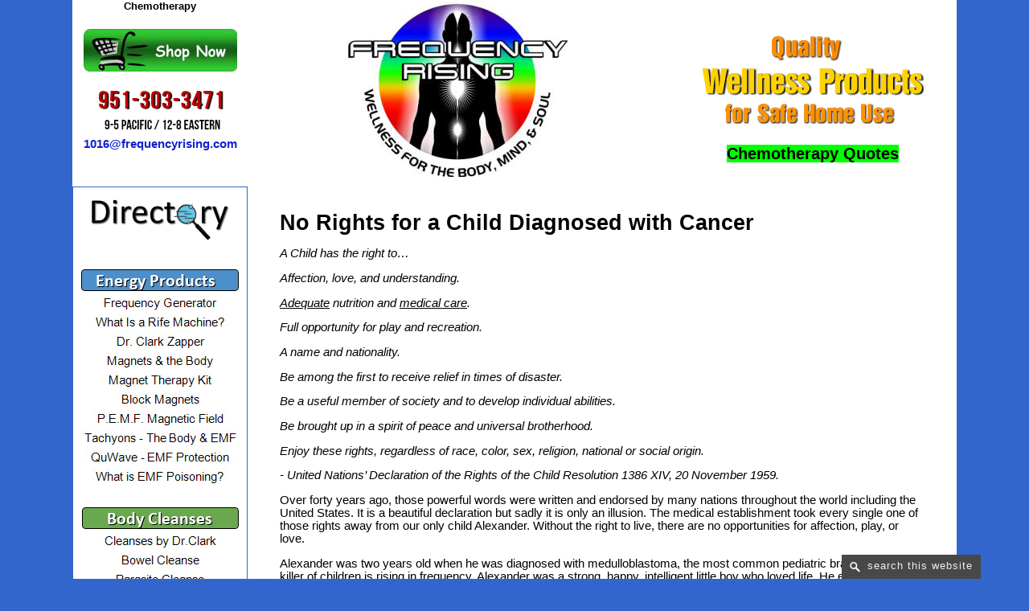

--- FILE ---
content_type: text/html
request_url: https://www.frequencyrising.com/chemotherapy_treachery.htm
body_size: 33354
content:
<html xmlns:v="urn:schemas-microsoft-com:vml" xmlns:o="urn:schemas-microsoft-com:office:office" xmlns="http://www.w3.org/TR/REC-html40">
<head>

<title>Chemotherapy is Torture</title>
<meta name="keywords" content="Chemotherapy, cancer">
<meta name="description" content="Does chemotherapy work?">
<meta http-equiv="Content-Type" content="text/html; charset=windows-1252">
<meta http-equiv="Content-Language" content="en-us">
  


<script type="text/javascript">
  (function(w,d,t,u,n,s,e){w['SwiftypeObject']=n;w[n]=w[n]||function(){
  (w[n].q=w[n].q||[]).push(arguments);};s=d.createElement(t);
  e=d.getElementsByTagName(t)[0];s.async=1;s.src=u;e.parentNode.insertBefore(s,e);
  })(window,document,'script','//s.swiftypecdn.com/install/v1/st.js','_st');

  _st('install','KdwytYmN4pFU9h2AG-5h');

function FP_swapImg() {//v1.0
 var doc=document,args=arguments,elm,n; doc.$imgSwaps=new Array(); for(n=2; n<args.length;
 n+=2) { elm=FP_getObjectByID(args[n]); if(elm) { doc.$imgSwaps[doc.$imgSwaps.length]=elm;
 elm.$src=elm.src; elm.src=args[n+1]; } }
}

function FP_preloadImgs() {//v1.0
 var d=document,a=arguments; if(!d.FP_imgs) d.FP_imgs=new Array();
 for(var i=0; i<a.length; i++) { d.FP_imgs[i]=new Image; d.FP_imgs[i].src=a[i]; }
}

function FP_getObjectByID(id,o) {//v1.0
 var c,el,els,f,m,n; if(!o)o=document; if(o.getElementById) el=o.getElementById(id);
 else if(o.layers) c=o.layers; else if(o.all) el=o.all[id]; if(el) return el;
 if(o.id==id || o.name==id) return o; if(o.childNodes) c=o.childNodes; if(c)
 for(n=0; n<c.length; n++) { el=FP_getObjectByID(id,c[n]); if(el) return el; }
 f=o.forms; if(f) for(n=0; n<f.length; n++) { els=f[n].elements;
 for(m=0; m<els.length; m++){ el=FP_getObjectByID(id,els[n]); if(el) return el; } }
 return null;
}
</script>
		
</head>

<body topmargin="0" leftmargin="0" rightmargin="0" bottommargin="0" marginwidth="0" marginheight="0" bgcolor="#3366CC" style="background-color: #3366CC">
<div align="center">
	<table border="0" cellpadding="0" cellspacing="0" width="1100" bgcolor="#FFFFFF"><tr>
		<td valign="top" rowspan="2" width="218"><div align="left">
			<h1 align="center">
			<font size="2" face="Arial">Chemotherapy</font></h1>
			<font face="Arial" style="FONT-SIZE: 11pt" size="2">
			<div align="left">
			<p align="center">
			<font face="Arial" style="FONT-SIZE: 11pt" size="2">
			<a href="order.htm" style="color: #12c; cursor: pointer">
			<img border="0" src="images/shopnow-sm.jpg" width="191" height="53"></a></font></div>
			<div align="left">
			<div align="center">
				<div align="center">
					<div align="center">
							<font face="Arial" size="2">
						<dl>
		<div align="left">
			<font face="Arial" style="FONT-SIZE: 11pt">
			<div align="center">
				<div align="center">
					<div align="center">
						<dl>
							<div align="center">
								<dt>
								<img border="0" src="images/phone-FR.PNG" width="164" height="67"></dt>
							</div>
							<font face="Arial">
							<div align="center">
								<dt>
								<a href="mailto:1016@frequencyrising.com" style="color: #12c; cursor: pointer; font-weight:700; text-decoration:none">
								1016@frequencyrising.com</a></dt>
							</div>
							<div align="center">
								<dd>
								<p align="center">&nbsp;</dd>
							</div>
						</font>
							</dl></div></div></div>
					</font>
							</div>
						</dl>
						</font></div></div></div>
		</div>
			<font face="Arial" style="FONT-SIZE: 11pt">
		<div align="left">
			<table border="1" width="193" style="border-collapse: collapse" bordercolor="#3366CC" id="table194" cellspacing="0" cellpadding="0">
				<tbody><tr>
					<td>
					<div align="center">
			<table border="0" width="100%" bordercolor="#3366CC" id="table193" style="border-collapse: collapse" cellpadding="2" bgcolor="#FFFFFF">
				<tbody><tr>
					<td valign="top" width="212" align="center">
					<font face="Arial" style="FONT-SIZE: 11pt">
					<img border="0" src="images/directory1.png" width="200" height="74"></font></td>
				</tr>
				<tr>
					<td valign="top" width="212" align="center">
					&nbsp;</td>
				</tr>
				<tr>
					<td valign="top" width="212" align="center">
					<img border="0" src="images/button_energy-products-1.png" width="196" height="27"></td>
					
					</tr>
				<tr>
					<td valign="top" width="212" align="center">
					<p align="center">
					<font size="4">
					<a style="color: #12c; cursor: pointer" href="frequency-generator.html">
					<img border="0" id="img575" src="images/button1E.jpg" height="20" width="212" alt="Frequency Generator" onmouseover="FP_swapImg(0,0,/*id*/'img575',/*url*/'images/button1F.jpg')" onmouseout="FP_swapImg(0,0,/*id*/'img575',/*url*/'images/button1E.jpg')" fp-style="fp-btn: Simple Text 1; fp-font: Arial; fp-font-size: 9; fp-font-color-normal: #000000; fp-img-press: 0; fp-preload: 0; fp-proportional: 0; fp-orig: 0" fp-title="Frequency Generator"></a></font></p></td>
					
					</tr>
				<tr>
					<td valign="top" width="212" align="center">
					<font face="Arial" size="4">
					<a style="color: #12c; cursor: pointer" href="rife-machine.html">
					<img border="0" id="img576" src="images/button123.jpg" height="20" width="200" alt="What Is a Rife Machine?" onmouseover="FP_swapImg(0,0,/*id*/'img576',/*url*/'images/button124.jpg')" onmouseout="FP_swapImg(0,0,/*id*/'img576',/*url*/'images/button123.jpg')" fp-style="fp-btn: Simple Text 1; fp-font: Arial; fp-font-size: 9; fp-font-color-normal: #000000; fp-img-press: 0; fp-preload: 0; fp-proportional: 0; fp-orig: 0" fp-title="What Is a Rife Machine?"></a></font></td>
					
					</tr>
				<tr>
					<td valign="top" width="212" align="center">
					<p align="center">
					<font size="4">
					<a style="color: #12c; cursor: pointer" href="hulda-clark-zapper.htm">
					<img border="0" id="img577" src="images/button20.jpg" height="20" width="200" alt="Dr. Clark Zapper" onmouseover="FP_swapImg(0,0,/*id*/'img577',/*url*/'images/button21.jpg')" onmouseout="FP_swapImg(0,0,/*id*/'img577',/*url*/'images/button20.jpg')" fp-style="fp-btn: Simple Text 1; fp-font: Arial; fp-font-size: 9; fp-font-color-normal: #000000; fp-img-press: 0; fp-preload: 0; fp-proportional: 0; fp-orig: 0" fp-title="Dr. Clark Zapper"></a></font></p></td>
					
					</tr>
				<tr>
					<td valign="top" width="212" align="center">
					<p align="center">
					<a href="https://www.frequencyrising.com/magnettherapy.htm" style="color: #12c; cursor: pointer">
					<font size="4">
					<img border="0" id="img579" src="images/button22.jpg" height="20" width="200" alt="Magnets &amp; the Body" fp-style="fp-btn: Simple Text 1; fp-font: Arial; fp-font-size: 9; fp-font-color-normal: #000000; fp-img-press: 0; fp-preload: 0; fp-proportional: 0; fp-orig: 0" fp-title="Magnets &amp; the Body" onmouseover="FP_swapImg(0,0,/*id*/'img579',/*url*/'images/button23.jpg')" onmouseout="FP_swapImg(0,0,/*id*/'img579',/*url*/'images/button22.jpg')"></font></a></p></td>
					
					</tr>
				<tr>
					<td valign="top" width="212" align="center">
					<p align="center">
					<a href="https://www.frequencyrising.com/magnet-therapy.htm" style="color: #12c; cursor: pointer">
					<font size="4">
					<img border="0" id="img580" src="images/button24.jpg" height="20" width="200" alt="Magnet Therapy Kit" fp-style="fp-btn: Simple Text 1; fp-font: Arial; fp-font-size: 9; fp-font-color-normal: #000000; fp-img-press: 0; fp-preload: 0; fp-proportional: 0; fp-orig: 0" fp-title="Magnet Therapy Kit" onmouseover="FP_swapImg(0,0,/*id*/'img580',/*url*/'images/button25.jpg')" onmouseout="FP_swapImg(0,0,/*id*/'img580',/*url*/'images/button24.jpg')"></font></a></p></td>
					
					</tr>
				<tr>
					<td valign="top" height="22" width="212" align="center">
					<p align="center">
					<a href="https://www.frequencyrising.com/magnet-therapy-blocks.htm" style="color: #12c; cursor: pointer">
					<font size="4">
					<img border="0" id="img581" src="images/buttonE4.jpg" height="20" width="200" alt="Block Magnets " fp-style="fp-btn: Simple Text 1; fp-font: Arial; fp-font-size: 11; fp-font-color-normal: #000000; fp-img-press: 0; fp-preload: 0; fp-proportional: 0; fp-orig: 0" fp-title="Block Magnets " onmouseover="FP_swapImg(0,0,/*id*/'img581',/*url*/'images/buttonF3.jpg')" onmouseout="FP_swapImg(0,0,/*id*/'img581',/*url*/'images/buttonE4.jpg')"></font></a></p></td>
					
					</tr>
				<tr>
					<td valign="top" width="212" align="center">
					<font face="Arial" size="4">
					<a href="https://www.frequencyrising.com/PEMF.htm" style="color: #12c; cursor: pointer">
					<img border="0" id="img582" src="images/button158-2.jpg" height="20" width="200" alt="P.E.M.F. Magnetic Field " fp-style="fp-btn: Simple Text 1; fp-font: Arial; fp-font-size: 11; fp-font-color-normal: #000000; fp-img-press: 0; fp-preload: 0; fp-proportional: 0; fp-orig: 0" fp-title="P.E.M.F. Magnetic Field " onmouseover="FP_swapImg(0,0,/*id*/'img582',/*url*/'images/button159-2.jpg')" onmouseout="FP_swapImg(0,0,/*id*/'img582',/*url*/'images/button158-2.jpg')"></a></font></td>
					
					</tr>
				<tr>
					<td valign="top" width="212" align="center">
					<p align="center">
					<a href="https://www.frequencyrising.com/advanced-tachyon-technologies.htm" style="color: #12c; cursor: pointer">
					<font size="4">
					<img border="0" id="img583" src="images/button158.jpg" height="20" width="200" alt="Tachyons - The Body &amp; EMF" fp-style="fp-btn: Simple Text 1; fp-font: Arial; fp-font-size: 11; fp-font-color-normal: #000000; fp-img-press: 0; fp-preload: 0; fp-proportional: 0; fp-orig: 0" fp-title="Tachyons - The Body &amp; EMF" onmouseover="FP_swapImg(0,0,/*id*/'img583',/*url*/'images/button159.jpg')" onmouseout="FP_swapImg(0,0,/*id*/'img583',/*url*/'images/button158.jpg')"></font></a></p></td>
					
					</tr>
				<tr>
					<td valign="top" width="212" align="center">
					<a href="https://www.frequencyrising.com/quwave.htm" style="color: #12c; cursor: pointer">
					<font size="4">
					<img border="0" id="img584" src="images/button3B.jpg" height="20" width="200" alt="QuWave - EMF Protection" fp-style="fp-btn: Simple Text 1; fp-font: Arial; fp-font-size: 11; fp-font-color-normal: #000000; fp-img-press: 0; fp-preload: 0; fp-proportional: 0; fp-orig: 0" fp-title="QuWave - EMF Protection" onmouseover="FP_swapImg(0,0,/*id*/'img584',/*url*/'images/button3C.jpg')" onmouseout="FP_swapImg(0,0,/*id*/'img584',/*url*/'images/button3B.jpg')"></font></a></td>
					
					</tr>
				<tr>
					<td width="212" align="center"><font face="Arial" size="4">
					<a href="https://www.frequencyrising.com/EMF-poisoning.htm" style="color: #12c; cursor: pointer">
					<img border="0" id="img585" src="images/button1C2.jpg" height="20" width="200" alt="What is EMF Poisoning?" fp-style="fp-btn: Simple Text 1; fp-font: Arial; fp-font-size: 11; fp-font-color-normal: #000000; fp-img-press: 0; fp-preload: 0; fp-proportional: 0; fp-orig: 0" fp-title="What is EMF Poisoning?" onmouseover="FP_swapImg(0,0,/*id*/'img585',/*url*/'images/button1D2.jpg')" onmouseout="FP_swapImg(0,0,/*id*/'img585',/*url*/'images/button1C2.jpg')"></a></font></td>
					
					</tr>
				<tr>
					<td width="212" align="center">
					<p align="center"><font size="4" color="#FFFFC1">..</font></p></td>
					
					</tr>
				<tr>
					<td valign="top" height="8" width="212" align="center">
					<font size="4" color="#FFFFC1" face="Arial" style="font-size: 11pt">
					<img border="0" src="images/button_body-cleanses(6).png" width="195" height="27"></font></td>
					
					</tr>
				<tr>
					<td valign="top" width="212" align="center">
					<a href="https://www.frequencyrising.com/bodycleanses.htm" style="color: #12c; cursor: pointer">
					<font size="4">
					<img border="0" id="img586" src="images/button7.jpg" height="20" width="200" alt="Cleanses by Dr.Clark" onmouseover="FP_swapImg(0,0,/*id*/'img586',/*url*/'images/button8.jpg')" onmouseout="FP_swapImg(0,0,/*id*/'img586',/*url*/'images/button7.jpg')" fp-style="fp-btn: Simple Text 1; fp-font: Arial; fp-font-size: 9; fp-font-color-normal: #000000; fp-img-press: 0; fp-preload: 0; fp-proportional: 0; fp-orig: 0" fp-title="Cleanses by Dr.Clark"></font></a></td>
					
					</tr>
				<tr>
					<td valign="top" width="212" align="center">
					<p align="center">
					<a href="https://www.frequencyrising.com/ColonCleanse.htm" style="color: #12c; cursor: pointer">
					<img border="0" id="img664" src="images/button188.jpg" height="20" width="200" alt="Bowel Cleanse" onmouseover="FP_swapImg(0,0,/*id*/'img664',/*url*/'images/button188A.jpg')" onmouseout="FP_swapImg(0,0,/*id*/'img664',/*url*/'images/button188.jpg')" fp-style="fp-btn: Simple Text 1; fp-font: Arial; fp-font-size: 11; fp-font-color-normal: #000000; fp-img-press: 0; fp-preload: 0; fp-proportional: 0; fp-orig: 0" fp-title="Bowel Cleanse"></a></p></td>
					
					</tr>
				<tr>
					<td valign="top" width="212" align="center">
					<p align="center">
					<a href="https://www.frequencyrising.com/parasite-cleanse-18-day.htm" style="color: #12c; cursor: pointer">
					<font size="4">
					<img border="0" id="img588" src="images/button5.jpg" height="20" width="200" alt="Parasite Cleanse" onmouseover="FP_swapImg(0,0,/*id*/'img588',/*url*/'images/button6.jpg')" onmouseout="FP_swapImg(0,0,/*id*/'img588',/*url*/'images/button5.jpg')" fp-style="fp-btn: Simple Text 1; fp-font: Arial; fp-font-size: 9; fp-font-color-normal: #000000; fp-img-press: 0; fp-preload: 0; fp-proportional: 0; fp-orig: 0" fp-title="Parasite Cleanse"></font></a></p></td>
					
					</tr>
				<tr>
					<td valign="top" width="212" align="center">
					<p align="center">
					<a href="https://www.frequencyrising.com/kidneycleanse.htm" style="color: #12c; cursor: pointer">
					<font size="4">
					<img border="0" id="img589" src="images/button10.jpg" height="20" width="200" alt="Kidney Cleanse" onmouseover="FP_swapImg(0,0,/*id*/'img589',/*url*/'images/buttonA1.jpg')" onmouseout="FP_swapImg(0,0,/*id*/'img589',/*url*/'images/button10.jpg')" fp-style="fp-btn: Simple Text 1; fp-font: Arial; fp-font-size: 9; fp-font-color-normal: #000000; fp-img-press: 0; fp-preload: 0; fp-proportional: 0; fp-orig: 0" fp-title="Kidney Cleanse"></font></a></p></td>
					
					</tr>
				<tr>
					<td valign="top" width="212" align="center">
					<p align="center">
					<a href="https://www.frequencyrising.com/LiverCleanse.htm" style="color: #12c; cursor: pointer">
					<font size="4">
					<img border="0" id="img590" src="images/buttonB1.jpg" height="20" width="200" alt="Liver Cleanse" onmouseover="FP_swapImg(0,0,/*id*/'img590',/*url*/'images/buttonC1.jpg')" onmouseout="FP_swapImg(0,0,/*id*/'img590',/*url*/'images/buttonB1.jpg')" fp-style="fp-btn: Simple Text 1; fp-font: Arial; fp-font-size: 9; fp-font-color-normal: #000000; fp-img-press: 0; fp-preload: 0; fp-proportional: 0; fp-orig: 0" fp-title="Liver Cleanse"></font></a></p></td>
					
					</tr>
				<tr>
					<td valign="top" width="212" align="center">
					<a href="https://www.frequencyrising.com/metalcleanse.htm" style="color: #12c; cursor: pointer">
					<font size="4">
					<img border="0" id="img591" src="images/buttonD1.jpg" height="20" width="200" alt="Metal Cleanse" onmouseover="FP_swapImg(0,0,/*id*/'img591',/*url*/'images/buttonE1.jpg')" onmouseout="FP_swapImg(0,0,/*id*/'img591',/*url*/'images/buttonD1.jpg')" fp-style="fp-btn: Simple Text 1; fp-font: Arial; fp-font-size: 9; fp-font-color-normal: #000000; fp-img-press: 0; fp-preload: 0; fp-proportional: 0; fp-orig: 0" fp-title="Metal Cleanse"></font></a></td>
					
					</tr>
				<tr>
					<td valign="top" width="212" align="center">
					<a href="https://www.frequencyrising.com/candida-cleanse.htm" style="color: #12c; cursor: pointer">
					<font size="4">
					<img border="0" id="img592" src="images/button-candida.jpg" height="20" width="200" alt="Candida Cleanse" onmouseover="FP_swapImg(0,0,/*id*/'img592',/*url*/'images/button-candida2.jpg')" onmouseout="FP_swapImg(0,0,/*id*/'img592',/*url*/'images/button-candida.jpg')" fp-style="fp-btn: Simple Text 1; fp-font: Arial; fp-font-size: 11; fp-font-color-normal: #000000; fp-img-press: 0; fp-preload: 0; fp-proportional: 0; fp-orig: 0" fp-title="Candida Cleanse"></font></a></td>
					
					</tr>
				<tr>
					<td valign="top" width="212" align="center">
					<a href="https://www.frequencyrising.com/CancerCleanse.htm" style="color: #12c; cursor: pointer">
					<font size="4">
					<img border="0" id="img593" src="images/buttonF.jpg" height="20" width="200" alt="Cancer Cleanse" onmouseover="FP_swapImg(0,0,/*id*/'img593',/*url*/'images/button11.jpg')" onmouseout="FP_swapImg(0,0,/*id*/'img593',/*url*/'images/buttonF.jpg')" fp-style="fp-btn: Simple Text 1; fp-font: Arial; fp-font-size: 9; fp-font-color-normal: #000000; fp-img-press: 0; fp-preload: 0; fp-proportional: 0; fp-orig: 0" fp-title="Cancer Cleanse"></font></a></td>
					
					</tr>
				<tr>
					<td valign="top" height="22" width="212" align="center">
					<a href="https://www.frequencyrising.com/ozone.htm" style="color: #12c; cursor: pointer">
					<font size="4">
					<img border="0" id="img595" src="images/buttonD3.jpg" height="20" width="200" alt="Ozone" onmouseover="FP_swapImg(0,0,/*id*/'img595',/*url*/'images/buttonE3.jpg')" onmouseout="FP_swapImg(0,0,/*id*/'img595',/*url*/'images/buttonD3.jpg')" fp-style="fp-btn: Simple Text 1; fp-font: Arial; fp-font-size: 9; fp-font-color-normal: #000000; fp-img-press: 0; fp-preload: 0; fp-proportional: 0; fp-orig: 0" fp-title="Ozone"></font></a></td>
					
					</tr>
				<tr>
					<td valign="top" width="212" align="center">
					<a href="https://www.frequencyrising.com/EDTA.htm" style="color: #12c; cursor: pointer">
					<img border="0" id="img660" src="images/button166.jpg" height="20" width="200" alt="E.D.T.A." fp-style="fp-btn: Simple Text 1; fp-font: Arial; fp-font-color-normal: #000000; fp-img-press: 0; fp-preload: 0; fp-proportional: 0; fp-orig: 0" fp-title="E.D.T.A." onmouseover="FP_swapImg(0,0,/*id*/'img660',/*url*/'images/buttonA7.jpg')" onmouseout="FP_swapImg(0,0,/*id*/'img660',/*url*/'images/button166.jpg')"></a></td>
					</tr>
				<tr>
					<td valign="top" width="212" align="center">&nbsp;</td>
					
					</tr>
				<tr>
					<td valign="top" height="13" width="212" align="center">
					<font size="2" face="arial,helvetica" color="#333333" style="font-size: 11pt">
					<img border="0" src="images/button_water-world(3).png" width="195" height="27"></font></td>
					
					</tr>
				<tr>
					<td valign="top" width="212" align="center">
					<p align="center">
					<a href="https://www.frequencyrising.com/water.htm" style="color: #12c; cursor: pointer">
					<font size="4">
					<img border="0" id="img596" src="images/button34.jpg" height="20" width="200" alt="Water - A Word" onmouseover="FP_swapImg(0,0,/*id*/'img596',/*url*/'images/button1A1.jpg')" onmouseout="FP_swapImg(0,0,/*id*/'img596',/*url*/'images/button34.jpg')" fp-style="fp-btn: Simple Text 1; fp-font: Arial; fp-font-size: 9; fp-font-color-normal: #000000; fp-img-press: 0; fp-preload: 0; fp-proportional: 0; fp-orig: 0" fp-title="Water - A Word"></font></a></p></td>
					
					</tr>
				<tr>
					<td valign="top" width="212" align="center">
					<font face="Arial" size="4" style="font-size: 11pt"><a href="https://www.frequencyrising.com/water_filtrationmethods.htm" style="color: #12c; cursor: pointer">
					<img border="0" id="img656" src="images/button1D.jpg" height="20" width="200" alt="Filtration Methods" onmouseover="FP_swapImg(0,0,/*id*/'img656',/*url*/'images/button1E1.jpg')" onmouseout="FP_swapImg(0,0,/*id*/'img656',/*url*/'images/button1D.jpg')" fp-style="fp-btn: Simple Text 1; fp-font: Arial; fp-font-size: 9; fp-font-color-normal: #000000; fp-img-press: 0; fp-preload: 0; fp-proportional: 0; fp-orig: 0" fp-title="Filtration Methods"></a></font></td>
					</tr>
				<tr>
					<td valign="top" width="212" align="center">
					<a href="https://www.frequencyrising.com/water_filter_undersink.htm" style="color: #12c; cursor: pointer">
					<font size="4">
					<img border="0" id="img598" src="images/button160.jpg" height="20" width="200" alt="Undersink Water Filter" onmouseover="FP_swapImg(0,0,/*id*/'img598',/*url*/'images/button161.jpg')" onmouseout="FP_swapImg(0,0,/*id*/'img598',/*url*/'images/button160.jpg')" fp-style="fp-btn: Simple Text 1; fp-font: Arial; fp-font-size: 11; fp-font-color-normal: #000000; fp-img-press: 0; fp-preload: 0; fp-proportional: 0; fp-orig: 0" fp-title="Undersink Water Filter"></font></a></td>
					
					</tr>
				<tr>
					<td valign="top" width="212" align="center">
					<font size="4">
					<a href="whole-house-water-filter.htm" style="color: #12c; cursor: pointer">
					<img border="0" id="img599" src="images/button4C1.jpg" height="20" width="200" alt="Whole House Water Filter" fp-style="fp-btn: Simple Text 1; fp-font: Arial; fp-font-size: 11; fp-font-color-normal: #000000; fp-img-press: 0; fp-preload: 0; fp-proportional: 0; fp-orig: 0" fp-title="Whole House Water Filter" onmouseover="FP_swapImg(0,0,/*id*/'img599',/*url*/'images/button4D1.jpg')" onmouseout="FP_swapImg(0,0,/*id*/'img599',/*url*/'images/button4C1.jpg')"></a></font></td>
					
					</tr>
				<tr>
					<td>
					<a href="https://www.frequencyrising.com/lifeionizer.htm" style="color: #12c; cursor: pointer">
					<img border="0" id="img667" src="images/buttonB9.jpg" height="20" width="200" alt="Life Ionizer Machines" onmouseover="FP_swapImg(0,0,/*id*/'img667',/*url*/'images/buttonC8.jpg')" onmouseout="FP_swapImg(0,0,/*id*/'img667',/*url*/'images/buttonB9.jpg')" fp-style="fp-btn: Simple Text 1; fp-font: Arial; fp-font-size: 11; fp-font-color-normal: #000000; fp-img-press: 0; fp-preload: 0; fp-proportional: 0; fp-orig: 0" fp-title="Life Ionizer Machines"></a></td>
					</tr>
				<tr>
					<td>
					<font face="Arial" size="4" style="font-size: 11pt">
					<a href="https://www.frequencyrising.com/waterionizermachines.htm" style="color: #12c; cursor: pointer">
					<img border="0" id="img602" src="images/button4A2.jpg" height="20" width="200" alt="Ionized High pH Water" onmouseover="FP_swapImg(0,0,/*id*/'img602',/*url*/'images/button4B1.jpg')" onmouseout="FP_swapImg(0,0,/*id*/'img602',/*url*/'images/button4A2.jpg')" fp-style="fp-btn: Simple Text 1; fp-font: Arial; fp-font-size: 11; fp-font-color-normal: #000000; fp-img-press: 0; fp-preload: 0; fp-proportional: 0; fp-orig: 0" fp-title="Ionized High pH Water"></a></font></td>
					</tr>
				<tr>
					<td>
					<font size="4" face="Arial" style="font-size: 11pt">
					<a href="ozone_generator.htm" style="color: #12c; cursor: pointer">
					<img border="0" id="img603" src="images/button2B1.jpg" height="20" width="200" alt="Ozone Generator" onmouseover="FP_swapImg(0,0,/*id*/'img603',/*url*/'images/button2C.jpg')" onmouseout="FP_swapImg(0,0,/*id*/'img603',/*url*/'images/button2B1.jpg')" fp-style="fp-btn: Simple Text 1; fp-font: Arial; fp-font-size: 9; fp-font-color-normal: #000000; fp-img-press: 0; fp-preload: 0; fp-proportional: 0; fp-orig: 0" fp-title="Ozone Generator"></a></font></td>
					
					</tr>
				<tr>
					<td valign="top" width="212" align="center">
					<font face="Arial" size="4" style="font-size: 11pt">
					<a href="https://www.frequencyrising.com/ozone.htm" style="color: #12c; cursor: pointer">
					<img border="0" id="img604" src="images/buttonD3.jpg" height="20" width="200" alt="Ozone" onmouseover="FP_swapImg(0,0,/*id*/'img604',/*url*/'images/buttonE3.jpg')" onmouseout="FP_swapImg(0,0,/*id*/'img604',/*url*/'images/buttonD3.jpg')" fp-style="fp-btn: Simple Text 1; fp-font: Arial; fp-font-size: 9; fp-font-color-normal: #000000; fp-img-press: 0; fp-preload: 0; fp-proportional: 0; fp-orig: 0" fp-title="Ozone"></a></font></td>
					</tr>
				<tr>
					<td valign="top" width="212" align="center">
					<font face="Arial" style="FONT-SIZE: 11pt">
					<a href="https://www.frequencyrising.com/VitalizerPlus.htm" style="color: #12c; cursor: pointer">
					<font size="4">
					<img border="0" id="img601" src="images/button40.jpg" height="20" width="200" alt="The Vitalizer Plus" onmouseover="FP_swapImg(0,0,/*id*/'img601',/*url*/'images/button41.jpg')" onmouseout="FP_swapImg(0,0,/*id*/'img601',/*url*/'images/button40.jpg')" fp-style="fp-btn: Simple Text 1; fp-font: Arial; fp-font-size: 9; fp-font-color-normal: #000000; fp-img-press: 0; fp-preload: 0; fp-proportional: 0; fp-orig: 0" fp-title="The Vitalizer Plus"></font></a></font></td>
					</tr>
				<tr>
					<td valign="top" width="212" align="center">
					<a href="https://www.frequencyrising.com/water_structured.htm" style="color: #12c; cursor: pointer">
							<img border="0" id="img434" src="images/buttonB4.jpg" height="20" width="200" alt="Structured Water" onmouseover="FP_swapImg(0,0,/*id*/'img434',/*url*/'images/buttonC3.jpg')" onmouseout="FP_swapImg(0,0,/*id*/'img434',/*url*/'images/buttonB4.jpg')" fp-style="fp-btn: Simple Text 1; fp-font: Arial; fp-font-size: 9; fp-font-color-normal: #000000; fp-img-press: 0; fp-preload: 0; fp-proportional: 0; fp-orig: 0" fp-title="Structured Water"></a></td>
					</tr>
				<tr>
					<td valign="top" width="212" align="center">
					<a href="https://www.frequencyrising.com/water_dehydration.htm" style="color: #12c; cursor: pointer">
					<img border="0" id="img668" src="images/button173.jpg" height="20" width="200" alt="Dehydration" fp-style="fp-btn: Simple Text 1; fp-font: Arial; fp-font-size: 11; fp-font-color-normal: #000000; fp-img-press: 0; fp-preload: 0; fp-proportional: 0; fp-orig: 0" fp-title="Dehydration" onmouseover="FP_swapImg(0,0,/*id*/'img668',/*url*/'images/button174.jpg')" onmouseout="FP_swapImg(0,0,/*id*/'img668',/*url*/'images/button173.jpg')"></a></td>
					</tr>
				<tr>
					<td valign="top" width="212" align="center">
					&nbsp;</td>
					</tr>
				<tr>
					<td valign="top" width="212" align="center">
					<font color="#E4E4E4" size="4" face="Arial" style="font-size: 11pt">
					<img border="0" src="images/button_nutrition.png" width="195" height="27"></font></td>
					
					</tr>
				<tr>
					<td valign="top" height="22" width="212" align="center">
					<a href="nerve-renew.htm" style="color: #12c; cursor: pointer">
					<img border="0" id="img671" src="images/buttonD5.jpg" height="20" width="200" alt="Nerve Formula" fp-style="fp-btn: Simple Text 1; fp-font: Arial; fp-font-size: 11; fp-font-color-normal: #000000; fp-img-press: 0; fp-preload: 0; fp-proportional: 0; fp-orig: 0" fp-title="Nerve Formula" onmouseover="FP_swapImg(0,0,/*id*/'img671',/*url*/'images/buttonE5.jpg')" onmouseout="FP_swapImg(0,0,/*id*/'img671',/*url*/'images/buttonD5.jpg')"></a></td>
					
					</tr>
				<tr>
					<td valign="top" height="22" width="212" align="center">
					<p align="center">
					<a href="https://www.frequencyrising.com/nutritionalsupplements.htm" style="color: #12c; cursor: pointer">
					<font size="4">
					<img border="0" id="img605" src="images/button47.jpg" height="20" width="200" alt="VIBE by Eniva" onmouseover="FP_swapImg(0,0,/*id*/'img605',/*url*/'images/button48.jpg')" onmouseout="FP_swapImg(0,0,/*id*/'img605',/*url*/'images/button47.jpg')" fp-style="fp-btn: Simple Text 1; fp-font: Arial; fp-font-size: 9; fp-font-color-normal: #000000; fp-img-press: 0; fp-preload: 0; fp-proportional: 0; fp-orig: 0" fp-title="VIBE by Eniva"></font></a></p></td>
					
					</tr>
				<tr>
					<td valign="top" width="212" align="center">
					<p align="center">
					<a href="https://www.frequencyrising.com/Vitamix.htm" style="color: #12c; cursor: pointer">
					<font size="4">
					<img border="0" id="img606" src="images/buttonD2.jpg" height="20" width="200" alt="Vita-Mix Juicer" onmouseover="FP_swapImg(0,0,/*id*/'img606',/*url*/'images/buttonE2.jpg')" onmouseout="FP_swapImg(0,0,/*id*/'img606',/*url*/'images/buttonD2.jpg')" fp-style="fp-btn: Simple Text 1; fp-font: Arial; fp-font-size: 9; fp-font-color-normal: #000000; fp-img-press: 0; fp-preload: 0; fp-proportional: 0; fp-orig: 0" fp-title="Vita-Mix Juicer"></font></a></p></td>
					
					</tr>
				<tr>
					<td valign="top" width="212" align="center">
					<p align="center">
					<a href="https://www.frequencyrising.com/juicing.htm" style="color: #12c; cursor: pointer">
					<font size="4">
					<img border="0" id="img607" src="images/buttonF1.jpg" height="20" width="200" alt="Why Juice?" onmouseover="FP_swapImg(0,0,/*id*/'img607',/*url*/'images/button60.jpg')" onmouseout="FP_swapImg(0,0,/*id*/'img607',/*url*/'images/buttonF1.jpg')" fp-style="fp-btn: Simple Text 1; fp-font: Arial; fp-font-size: 9; fp-font-color-normal: #000000; fp-img-press: 0; fp-preload: 0; fp-proportional: 0; fp-orig: 0" fp-title="Why Juice?"></font></a></p></td>
					
					</tr>
				<tr>
					<td valign="top" width="212" align="center">
					<p align="center">
					<a href="https://www.frequencyrising.com/wholefoods.htm" style="color: #12c; cursor: pointer">
					<font size="4">
					<img border="0" id="img608" src="images/button61.jpg" height="20" width="200" alt="Whole Foods" onmouseover="FP_swapImg(0,0,/*id*/'img608',/*url*/'images/button62.jpg')" onmouseout="FP_swapImg(0,0,/*id*/'img608',/*url*/'images/button61.jpg')" fp-style="fp-btn: Simple Text 1; fp-font: Arial; fp-font-size: 9; fp-font-color-normal: #000000; fp-img-press: 0; fp-preload: 0; fp-proportional: 0; fp-orig: 0" fp-title="Whole Foods"></font></a></p></td>
					
					</tr>
				<tr>
					<td height="14" width="212" align="center">
					<font face="Arial" size="4">
					<a href="https://www.frequencyrising.com/iFlora-probiotics.htm" style="color: #12c; cursor: pointer">
					<img border="0" id="img610" src="images/button28.jpg" height="20" width="200" alt="Probiotics" onmouseover="FP_swapImg(0,0,/*id*/'img610',/*url*/'images/button29.jpg')" onmouseout="FP_swapImg(0,0,/*id*/'img610',/*url*/'images/button28.jpg')" fp-style="fp-btn: Simple Text 1; fp-font: Arial; fp-font-size: 9; fp-font-color-normal: #000000; fp-img-press: 0; fp-preload: 0; fp-proportional: 0; fp-orig: 0" fp-title="Probiotics"></a></font></td>
					
					</tr>
				<tr>
					<td height="14" width="212" align="center">
					<font face="Arial" size="4">
					<a href="https://www.frequencyrising.com/digestive-enzymes.htm" style="color: #12c; cursor: pointer">
					<img border="0" id="img611" src="images/button5C.jpg" height="20" width="200" alt="Digestive Enzymes" onmouseover="FP_swapImg(0,0,/*id*/'img611',/*url*/'images/button5D.jpg')" onmouseout="FP_swapImg(0,0,/*id*/'img611',/*url*/'images/button5C.jpg')" fp-style="fp-btn: Simple Text 1; fp-font: Arial; fp-font-size: 9; fp-font-color-normal: #000000; fp-img-press: 0; fp-preload: 0; fp-proportional: 0; fp-orig: 0" fp-title="Digestive Enzymes"></a></font></td>
					
					</tr>
				<tr>
					<td height="14" width="212" align="center">
					<font face="Arial" size="4">
					<a href="https://www.frequencyrising.com/super-fruits.htm" style="color: #12c; cursor: pointer">
					<img border="0" id="img613" src="images/button150.jpg" height="20" width="200" alt="Mangosteen, Noni" fp-style="fp-btn: Simple Text 1; fp-font: Arial; fp-font-size: 11; fp-font-color-normal: #000000; fp-img-press: 0; fp-preload: 0; fp-proportional: 0; fp-orig: 0" fp-title="Mangosteen, Noni" onmouseover="FP_swapImg(0,0,/*id*/'img613',/*url*/'images/button151.jpg')" onmouseout="FP_swapImg(0,0,/*id*/'img613',/*url*/'images/button150.jpg')"></a></font></td>
					
					</tr>
				<tr>
					<td height="14" width="212" align="center">
					<font face="Arial" size="4">
					<a href="https://www.frequencyrising.com/super-fruits.htm" style="color: #12c; cursor: pointer">
					<img border="0" id="img614" src="images/button154.jpg" height="20" width="200" alt="Goji, Acai" onmouseover="FP_swapImg(0,0,/*id*/'img614',/*url*/'images/button155.jpg')" onmouseout="FP_swapImg(0,0,/*id*/'img614',/*url*/'images/button154.jpg')" fp-style="fp-btn: Simple Text 1; fp-font: Arial; fp-font-size: 11; fp-font-color-normal: #000000; fp-img-press: 0; fp-preload: 0; fp-proportional: 0; fp-orig: 0" fp-title="Goji, Acai"></a></font></td>
					
					</tr>
				<tr>
					<td height="14" width="212" align="center">
					<p align="center"><font color="#FFFFC1" size="4">.</font></p></td>
					
					</tr>
				<tr>
					<td valign="top" height="13" width="212" align="center">
					<img border="0" src="images/button_immune-support.png" width="195" height="27"></td>
					
					</tr>
				<tr>
					<td valign="top" width="212" align="center">
					<a href="https://www.frequencyrising.com/ozone.htm" style="color: #12c; cursor: pointer">
					<font size="4">
					<img border="0" id="img615" src="images/buttonD3.jpg" height="20" width="200" alt="Ozone" onmouseover="FP_swapImg(0,0,/*id*/'img615',/*url*/'images/buttonE3.jpg')" onmouseout="FP_swapImg(0,0,/*id*/'img615',/*url*/'images/buttonD3.jpg')" fp-style="fp-btn: Simple Text 1; fp-font: Arial; fp-font-size: 9; fp-font-color-normal: #000000; fp-img-press: 0; fp-preload: 0; fp-proportional: 0; fp-orig: 0" fp-title="Ozone"></font></a></td>
					
					</tr>
				<tr>
					<td valign="top" width="212" align="center">
					<p align="center">
					<a href="https://www.frequencyrising.com/colloidal_silver.htm" style="color: #12c; cursor: pointer">
					<font size="4">
					<img border="0" id="img616" src="images/button65.jpg" height="20" width="200" alt="Colloidal Silver" fp-style="fp-btn: Simple Text 1; fp-font: Arial; fp-font-size: 9; fp-font-color-normal: #000000; fp-img-press: 0; fp-preload: 0; fp-proportional: 0; fp-orig: 0" fp-title="Colloidal Silver" onmouseover="FP_swapImg(0,0,/*id*/'img616',/*url*/'images/button66.jpg')" onmouseout="FP_swapImg(0,0,/*id*/'img616',/*url*/'images/button65.jpg')"></font></a></p></td>
					
					</tr>
				<tr>
					<td valign="top" width="212" align="center">
					<p align="center">
					<a href="https://www.frequencyrising.com/colloidal_silver100.htm" style="color: #12c; cursor: pointer">
					<font size="4">
					<img border="0" id="img617" src="images/button67.jpg" height="20" width="200" alt="Ionic Silver100" fp-style="fp-btn: Simple Text 1; fp-font: Arial; fp-font-size: 9; fp-font-color-normal: #000000; fp-img-press: 0; fp-preload: 0; fp-proportional: 0; fp-orig: 0" fp-title="Ionic Silver100" onmouseover="FP_swapImg(0,0,/*id*/'img617',/*url*/'images/button1A2.jpg')" onmouseout="FP_swapImg(0,0,/*id*/'img617',/*url*/'images/button67.jpg')"></font></a></p></td>
					
					</tr>
				<tr>
					<td valign="top" width="212" align="center">
					<font face="Arial" size="4">
					<a href="https://www.frequencyrising.com/activated-oxygen.htm" style="color: #12c; cursor: pointer">
					<img border="0" id="img618" src="images/buttonB7.jpg" height="20" width="200" alt="Activated Oxygen" onmouseover="FP_swapImg(0,0,/*id*/'img618',/*url*/'images/buttonC6.jpg')" onmouseout="FP_swapImg(0,0,/*id*/'img618',/*url*/'images/buttonB7.jpg')" fp-style="fp-btn: Simple Text 1; fp-font: Arial; fp-font-size: 11; fp-font-color-normal: #000000; fp-img-press: 0; fp-preload: 0; fp-proportional: 0; fp-orig: 0" fp-title="Activated Oxygen"></a></font></td>
					
					</tr>
				<tr>
					<td valign="top" width="212" align="center">
					<p align="center">
					<a href="https://www.frequencyrising.com/glutathione.htm" style="color: #12c; cursor: pointer">
					<font size="4">
					<img border="0" id="img619" src="images/button1F2.jpg" height="20" width="200" alt="Glutathione" onmouseover="FP_swapImg(0,0,/*id*/'img619',/*url*/'images/button68.jpg')" onmouseout="FP_swapImg(0,0,/*id*/'img619',/*url*/'images/button1F2.jpg')" fp-style="fp-btn: Simple Text 1; fp-font: Arial; fp-font-size: 9; fp-font-color-normal: #000000; fp-img-press: 0; fp-preload: 0; fp-proportional: 0; fp-orig: 0" fp-title="Glutathione"></font></a></p></td>
					
					</tr>
				<tr>
					<td valign="top" width="212" align="center">
					<p align="center">
					<a href="https://www.frequencyrising.com/cesium.htm" style="color: #12c; cursor: pointer">
					<font size="4">
					<img border="0" id="img620" src="images/button69.jpg" height="20" width="200" alt="Cesium &amp; pH" onmouseover="FP_swapImg(0,0,/*id*/'img620',/*url*/'images/button70.jpg')" onmouseout="FP_swapImg(0,0,/*id*/'img620',/*url*/'images/button69.jpg')" fp-style="fp-btn: Simple Text 1; fp-font: Arial; fp-font-size: 9; fp-font-color-normal: #000000; fp-img-press: 0; fp-preload: 0; fp-proportional: 0; fp-orig: 0" fp-title="Cesium &amp; pH"></font></a></p></td>
					
					</tr>
				<tr>
					<td height="12" width="212" align="center">
					<a href="https://www.frequencyrising.com/hydrogen_peroxide.htm" style="color: #12c; cursor: pointer">
					<font size="4">
					<img border="0" id="img621" src="images/buttonF2.jpg" height="20" width="200" alt="Peroxide - H202" onmouseover="FP_swapImg(0,0,/*id*/'img621',/*url*/'images/button78.jpg')" onmouseout="FP_swapImg(0,0,/*id*/'img621',/*url*/'images/buttonF2.jpg')" fp-style="fp-btn: Simple Text 1; fp-font: Arial; fp-font-size: 9; fp-font-color-normal: #000000; fp-img-press: 0; fp-preload: 0; fp-proportional: 0; fp-orig: 0" fp-title="Peroxide - H202"></font></a></td>
					
					</tr>
				<tr>
					<td height="12" width="212" align="center">
					<p align="center">
					<a href="https://www.frequencyrising.com/essiac.htm" style="color: #12c; cursor: pointer">
					<font size="4">
					<img border="0" id="img622" src="images/button75.jpg" height="20" width="200" alt="Essiac Tea" fp-style="fp-btn: Simple Text 1; fp-font: Arial; fp-font-size: 9; fp-font-color-normal: #000000; fp-img-press: 0; fp-preload: 0; fp-proportional: 0; fp-orig: 0" fp-title="Essiac Tea" onmouseover="FP_swapImg(0,0,/*id*/'img622',/*url*/'images/button76.jpg')" onmouseout="FP_swapImg(0,0,/*id*/'img622',/*url*/'images/button75.jpg')"></font></a></p></td>
					
					</tr>
				<tr>
					<td height="12" width="212" align="center">
					<a href="https://www.frequencyrising.com/oregano-oil.htm" style="color: #12c; cursor: pointer">
					<font size="4">
					<img border="0" id="img623" src="images/button131.jpg" height="20" width="200" alt="Oregano Oil" onmouseover="FP_swapImg(0,0,/*id*/'img623',/*url*/'images/button132.jpg')" onmouseout="FP_swapImg(0,0,/*id*/'img623',/*url*/'images/button131.jpg')" fp-style="fp-btn: Simple Text 1; fp-font: Arial; fp-font-size: 11; fp-font-color-normal: #000000; fp-img-press: 0; fp-preload: 0; fp-proportional: 0; fp-orig: 0" fp-title="Oregano Oil"></font></a></td>
					
					</tr>
				<tr>
					<td height="12" width="212" align="center">
					<a href="https://www.frequencyrising.com/hulda-clark-zapper.htm" style="color: #12c; cursor: pointer">
					<font size="4">
					<img border="0" id="img625" src="images/button20.jpg" height="20" width="200" alt="Dr. Clark Zapper" onmouseover="FP_swapImg(0,0,/*id*/'img625',/*url*/'images/button21.jpg')" onmouseout="FP_swapImg(0,0,/*id*/'img625',/*url*/'images/button20.jpg')" fp-style="fp-btn: Simple Text 1; fp-font: Arial; fp-font-size: 9; fp-font-color-normal: #000000; fp-img-press: 0; fp-preload: 0; fp-proportional: 0; fp-orig: 0" fp-title="Dr. Clark Zapper"></font></a></td>
					
					</tr>
				<tr>
					<td height="12" width="212" align="center">
					<a href="https://www.frequencyrising.com/rife-machine.html" style="color: #12c; cursor: pointer">
					<font size="4">
					<img border="0" id="img626" src="images/button1A3.jpg" height="20" width="200" alt="Rife Machine" onmouseover="FP_swapImg(0,0,/*id*/'img626',/*url*/'images/button1B3.jpg')" onmouseout="FP_swapImg(0,0,/*id*/'img626',/*url*/'images/button1A3.jpg')" fp-style="fp-btn: Simple Text 1; fp-font: Arial; fp-font-size: 11; fp-font-color-normal: #000000; fp-img-press: 0; fp-preload: 0; fp-proportional: 0; fp-orig: 0" fp-title="Rife Machine"></font></a></td>
					
					</tr>
				<tr>
					<td width="212" align="center">
					<font color="#FFFFC1" size="4">.</font></td>
					
					</tr>
				<tr>
					<td valign="top" width="212" align="center">
					<img border="0" src="images/button_oxygen-water(2).png" width="195" height="27"></td>
					
					</tr>
				<tr>
					<td valign="top" width="212" align="center">
					<p align="center">
				
					<font size="4">
					<a href="oxygen.htm" style="color: #12c; cursor: pointer">
					<img border="0" id="img627" src="images/button148.jpg" height="20" width="200" alt="Oxygen - A Word" fp-style="fp-btn: Simple Text 1; fp-font: Arial; fp-font-size: 11; fp-font-color-normal: #000000; fp-img-press: 0; fp-preload: 0; fp-proportional: 0; fp-orig: 0" fp-title="Oxygen - A Word" onmouseover="FP_swapImg(0,0,/*id*/'img627',/*url*/'images/buttonA6.jpg')" onmouseout="FP_swapImg(0,0,/*id*/'img627',/*url*/'images/button148.jpg')"></a></font></a></p></td>
					
					</tr>
				<tr>
					<td valign="top" width="212" align="center">
					<a href="https://www.frequencyrising.com/activated-oxygen.htm" style="color: #12c; cursor: pointer">
					<font size="4">
					<img border="0" id="img628" src="images/buttonB7.jpg" height="20" width="200" alt="Activated Oxygen" onmouseover="FP_swapImg(0,0,/*id*/'img628',/*url*/'images/buttonC6.jpg')" onmouseout="FP_swapImg(0,0,/*id*/'img628',/*url*/'images/buttonB7.jpg')" fp-style="fp-btn: Simple Text 1; fp-font: Arial; fp-font-size: 11; fp-font-color-normal: #000000; fp-img-press: 0; fp-preload: 0; fp-proportional: 0; fp-orig: 0" fp-title="Activated Oxygen"></font></a></td>
					
					</tr>
				<tr>
					<td valign="top" width="212" align="center">
					<p align="center">
					<a href="https://www.frequencyrising.com/ozone.htm" style="color: #12c; cursor: pointer">
					<font size="4">
					<img border="0" id="img629" src="images/buttonD3.jpg" height="20" width="200" alt="Ozone" onmouseover="FP_swapImg(0,0,/*id*/'img629',/*url*/'images/buttonE3.jpg')" onmouseout="FP_swapImg(0,0,/*id*/'img629',/*url*/'images/buttonD3.jpg')" fp-style="fp-btn: Simple Text 1; fp-font: Arial; fp-font-size: 9; fp-font-color-normal: #000000; fp-img-press: 0; fp-preload: 0; fp-proportional: 0; fp-orig: 0" fp-title="Ozone"></font></a></p></td>
					
					</tr>
				<tr>
					<td valign="top" width="212" align="center">
					<p align="center">
					<a href="https://www.frequencyrising.com/hydrogen_peroxide.htm" style="color: #12c; cursor: pointer">
					<font size="4">
					<img border="0" id="img631" src="images/buttonF2.jpg" height="20" width="200" alt="Peroxide - H202" onmouseover="FP_swapImg(0,0,/*id*/'img631',/*url*/'images/button78.jpg')" onmouseout="FP_swapImg(0,0,/*id*/'img631',/*url*/'images/buttonF2.jpg')" fp-style="fp-btn: Simple Text 1; fp-font: Arial; fp-font-size: 9; fp-font-color-normal: #000000; fp-img-press: 0; fp-preload: 0; fp-proportional: 0; fp-orig: 0" fp-title="Peroxide - H202"></font></a></p></td>
					
					</tr>
				<tr>
					<td valign="top" width="212" align="center">
					<p align="center"><font face="Arial" size="4">
					<a href="https://www.frequencyrising.com/waterionizermachines.htm" style="color: #12c; cursor: pointer">
					<img border="0" id="img632" src="images/button4A2.jpg" height="20" width="200" alt="Ionized High pH Water" onmouseover="FP_swapImg(0,0,/*id*/'img632',/*url*/'images/button4B1.jpg')" onmouseout="FP_swapImg(0,0,/*id*/'img632',/*url*/'images/button4A2.jpg')" fp-style="fp-btn: Simple Text 1; fp-font: Arial; fp-font-size: 11; fp-font-color-normal: #000000; fp-img-press: 0; fp-preload: 0; fp-proportional: 0; fp-orig: 0" fp-title="Ionized High pH Water"></a></font></p></td>
					
					</tr>
				<tr>
					<td valign="top" width="212" align="center">
					<p align="center"><font face="Arial" size="4">
					<a style="color: #12c; cursor: pointer" href="https://www.frequencyrising.com/water_structured.htm#hexagonal%20water">
					<img border="0" id="img633" src="images/button156.jpg" height="20" width="200" alt="Structured &quot;Hex&quot; Water" fp-style="fp-btn: Simple Text 1; fp-font: Arial; fp-font-size: 11; fp-font-color-normal: #000000; fp-img-press: 0; fp-preload: 0; fp-proportional: 0; fp-orig: 0" fp-title="Structured &quot;Hex&quot; Water" onmouseover="FP_swapImg(0,0,/*id*/'img633',/*url*/'images/button157.jpg')" onmouseout="FP_swapImg(0,0,/*id*/'img633',/*url*/'images/button156.jpg')"></a></font></p></td>
					
					</tr>
				<tr>
					<td width="212" align="center">
					<a href="https://www.frequencyrising.com/VitalizerPlus.htm" style="color: #12c; cursor: pointer">
					<font size="4">
					<img border="0" id="img634" src="images/button85.jpg" height="20" width="200" alt="Vitalizer Plus" onmouseover="FP_swapImg(0,0,/*id*/'img634',/*url*/'images/button86.jpg')" onmouseout="FP_swapImg(0,0,/*id*/'img634',/*url*/'images/button85.jpg')" fp-style="fp-btn: Simple Text 1; fp-font: Arial; fp-font-size: 9; fp-font-color-normal: #000000; fp-img-press: 0; fp-preload: 0; fp-proportional: 0; fp-orig: 0" fp-title="Vitalizer Plus"></font></a></td>
					
					</tr>
				<tr>
					<td width="212" align="center">&nbsp;</td>
					
					</tr>
				<tr>
					<td valign="top" width="212" align="center">
					<img border="0" src="images/button_other-stuff.png" width="195" height="27"></td>
					
					</tr>
				<tr>
					<td valign="top" height="22" width="212" align="center">
					&nbsp;</td>
					</tr>
				<tr>
					<td valign="top" height="22" width="212" align="center">
					<p align="center">
					<a href="https://www.frequencyrising.com/holistic-cancer-remedies.htm" style="color: #12c; cursor: pointer">
					<font size="4">
					<img border="0" id="img635" src="images/button1B2.jpg" height="20" width="200" alt="Cancer Alternatives" onmouseover="FP_swapImg(0,0,/*id*/'img635',/*url*/'images/button1C1.jpg')" onmouseout="FP_swapImg(0,0,/*id*/'img635',/*url*/'images/button1B2.jpg')" fp-style="fp-btn: Simple Text 1; fp-font: Arial; fp-font-size: 9; fp-font-color-normal: #000000; fp-img-press: 0; fp-preload: 0; fp-proportional: 0; fp-orig: 0" fp-title="Cancer Alternatives"></font></a></p></td>
					
					</tr>
				<tr>
					<td valign="top" width="212" align="center">
					<p align="center">
					<a href="https://www.frequencyrising.com/royal-rife-machine.htm" style="color: #12c; cursor: pointer">
					<font size="4">
					<img border="0" id="img636" src="images/button1D1.jpg" height="20" width="200" alt="Dr. Royal Rife" onmouseover="FP_swapImg(0,0,/*id*/'img636',/*url*/'images/button1E2.jpg')" onmouseout="FP_swapImg(0,0,/*id*/'img636',/*url*/'images/button1D1.jpg')" fp-style="fp-btn: Simple Text 1; fp-font: Arial; fp-font-size: 9; fp-font-color-normal: #000000; fp-img-press: 0; fp-preload: 0; fp-proportional: 0; fp-orig: 0" fp-title="Dr. Royal Rife"></font></a></p></td>
					
					</tr>
				<tr>
					<td valign="top" height="19" width="212" align="center">
					<p align="center">
					<a href="https://www.frequencyrising.com/DrHuldaClark.htm" style="color: #12c; cursor: pointer">
					<font size="4">
					<img border="0" id="img638" src="images/button1F3.jpg" height="20" width="200" alt="Dr. Hulda Clark" onmouseover="FP_swapImg(0,0,/*id*/'img638',/*url*/'images/button87.jpg')" onmouseout="FP_swapImg(0,0,/*id*/'img638',/*url*/'images/button1F3.jpg')" fp-style="fp-btn: Simple Text 1; fp-font: Arial; fp-font-size: 9; fp-font-color-normal: #000000; fp-img-press: 0; fp-preload: 0; fp-proportional: 0; fp-orig: 0" fp-title="Dr. Hulda Clark"></font></a></p></td>
					
					</tr>
				<tr>
					<td valign="top" width="212" align="center">
					<p align="center">
					<a href="https://www.frequencyrising.com/neuropathy.htm" style="color: #12c; cursor: pointer">
					<font size="4">
					<img border="0" id="img639" src="images/button88.jpg" height="20" width="200" alt="Neuropathy (Nerves)" onmouseover="FP_swapImg(0,0,/*id*/'img639',/*url*/'images/button89.jpg')" onmouseout="FP_swapImg(0,0,/*id*/'img639',/*url*/'images/button88.jpg')" fp-style="fp-btn: Simple Text 1; fp-font: Arial; fp-font-size: 9; fp-font-color-normal: #000000; fp-img-press: 0; fp-preload: 0; fp-proportional: 0; fp-orig: 0" fp-title="Neuropathy (Nerves)"></font></a></p></td>
					
					</tr>
				<tr>
					<td height="23" width="212" align="center">
					<font face="Arial" size="4">
					<a href="https://www.frequencyrising.com/zero-point-energy.htm" style="color: #12c; cursor: pointer">
					<img border="0" id="img640" src="images/button12.jpg" height="20" width="200" alt="Zero Point Energy (ZPE)" onmouseover="FP_swapImg(0,0,/*id*/'img640',/*url*/'images/button13.jpg')" onmouseout="FP_swapImg(0,0,/*id*/'img640',/*url*/'images/button12.jpg')" fp-style="fp-btn: Simple Text 1; fp-font: Arial; fp-font-size: 9; fp-font-color-normal: #000000; fp-img-press: 0; fp-preload: 0; fp-proportional: 0; fp-orig: 0" fp-title="Zero Point Energy (ZPE)"></a></font></td>
					
					</tr>
				<tr>
					<td height="23" width="212" align="center">
					<a href="https://www.frequencyrising.com/pH.htm" style="color: #12c; cursor: pointer">
					<font size="4">
					<img border="0" id="img641" src="images/buttonB3.jpg" height="20" width="200" alt="pH" onmouseover="FP_swapImg(0,0,/*id*/'img641',/*url*/'images/buttonC2.jpg')" onmouseout="FP_swapImg(0,0,/*id*/'img641',/*url*/'images/buttonB3.jpg')" fp-style="fp-btn: Simple Text 1; fp-font: Arial; fp-font-size: 9; fp-font-color-normal: #000000; fp-img-press: 0; fp-preload: 0; fp-proportional: 0; fp-orig: 0" fp-title="pH"></font></a></td>
					
					</tr>
				<tr>
					<td height="23" width="212" align="center">
					<p align="center">
					<a href="https://www.frequencyrising.com/antioxidants.htm" style="color: #12c; cursor: pointer">
					<font size="4">
					<img border="0" id="img642" src="images/button90.jpg" height="20" width="200" alt="Anti-Oxidants" onmouseover="FP_swapImg(0,0,/*id*/'img642',/*url*/'images/button91.jpg')" onmouseout="FP_swapImg(0,0,/*id*/'img642',/*url*/'images/button90.jpg')" fp-style="fp-btn: Simple Text 1; fp-font: Arial; fp-font-size: 9; fp-font-color-normal: #000000; fp-img-press: 0; fp-preload: 0; fp-proportional: 0; fp-orig: 0" fp-title="Anti-Oxidants"></font></a></p></td>
					
					</tr>
				<tr>
					<td valign="top" height="22" width="212" align="center">
					<p align="center">
					<a href="https://www.frequencyrising.com/chemotherapy_quotes.htm" style="color: #12c; cursor: pointer">
					<font size="4">
					<img border="0" id="img643" src="images/button92.jpg" height="20" width="200" alt="Chemotherapy?!" onmouseover="FP_swapImg(0,0,/*id*/'img643',/*url*/'images/button93.jpg')" onmouseout="FP_swapImg(0,0,/*id*/'img643',/*url*/'images/button92.jpg')" fp-style="fp-btn: Simple Text 1; fp-font: Arial; fp-font-size: 9; fp-font-color-normal: #000000; fp-img-press: 0; fp-preload: 0; fp-proportional: 0; fp-orig: 0" fp-title="Chemotherapy?!"></font></a></p></td>
					
					</tr>
				<tr>
					<td valign="top" width="212" align="center">
					<p align="center">
					<a href="https://www.frequencyrising.com/GMO.htm" style="color: #12c; cursor: pointer">
					<font size="4">
					<img border="0" id="img644" src="images/button94.jpg" height="20" width="200" alt="GMO  (EVIL!!)" onmouseover="FP_swapImg(0,0,/*id*/'img644',/*url*/'images/button2A2.jpg')" onmouseout="FP_swapImg(0,0,/*id*/'img644',/*url*/'images/button94.jpg')" fp-style="fp-btn: Simple Text 1; fp-font: Arial; fp-font-size: 9; fp-font-color-normal: #000000; fp-img-press: 0; fp-preload: 0; fp-proportional: 0; fp-orig: 0" fp-title="GMO  (EVIL!!)"></font></a></p></td>
					
					</tr>
				<tr>
					<td valign="top" width="212" align="center">
					<p align="center">
					<font size="4">
					<a style="color: #12c; cursor: pointer" href="https://www.frequencyrising.com/water_contamination.htm#aluminum">
					<img border="0" id="img645" src="images/button2B2.jpg" height="20" width="200" alt="Aluminum" onmouseover="FP_swapImg(0,0,/*id*/'img645',/*url*/'images/button2C1.jpg')" onmouseout="FP_swapImg(0,0,/*id*/'img645',/*url*/'images/button2B2.jpg')" fp-style="fp-btn: Simple Text 1; fp-font: Arial; fp-font-size: 9; fp-font-color-normal: #000000; fp-img-press: 0; fp-preload: 0; fp-proportional: 0; fp-orig: 0" fp-title="Aluminum"></a></font></p></td>
					
					</tr>
				<tr>
					<td valign="top" width="212" align="center">
					<p align="center">
					<font size="4">
					<a style="color: #12c; cursor: pointer" href="https://www.frequencyrising.com/water_contamination.htm#fluoride">
					<img border="0" id="img646" src="images/button2D1.jpg" height="20" width="200" alt="Fluoride" onmouseover="FP_swapImg(0,0,/*id*/'img646',/*url*/'images/button2E1.jpg')" onmouseout="FP_swapImg(0,0,/*id*/'img646',/*url*/'images/button2D1.jpg')" fp-style="fp-btn: Simple Text 1; fp-font: Arial; fp-font-size: 9; fp-font-color-normal: #000000; fp-img-press: 0; fp-preload: 0; fp-proportional: 0; fp-orig: 0" fp-title="Fluoride"></a></font></p></td>
					
					</tr>
				<tr>
					<td valign="top" width="212" align="center">
					<p align="center">
					<font size="4">
					<a style="color: #12c; cursor: pointer" href="https://www.frequencyrising.com/water_contamination.htm#arsenic">
					<img border="0" id="img647" src="images/button2F.jpg" height="20" width="200" alt="Arsenic" onmouseover="FP_swapImg(0,0,/*id*/'img647',/*url*/'images/button95.jpg')" onmouseout="FP_swapImg(0,0,/*id*/'img647',/*url*/'images/button2F.jpg')" fp-style="fp-btn: Simple Text 1; fp-font: Arial; fp-font-size: 9; fp-font-color-normal: #000000; fp-img-press: 0; fp-preload: 0; fp-proportional: 0; fp-orig: 0" fp-title="Arsenic"></a></font></p></td>
					
					</tr>
				<tr>
					<td valign="top" width="212" align="center">
					<p align="center">
					<font size="4">
					<a style="color: #12c; cursor: pointer" href="https://www.frequencyrising.com/water_contamination.htm#lead">
					<img border="0" id="img648" src="images/button96.jpg" height="20" width="200" alt="Lead" fp-style="fp-btn: Simple Text 1; fp-font: Arial; fp-font-size: 9; fp-font-color-normal: #000000; fp-img-press: 0; fp-preload: 0; fp-proportional: 0; fp-orig: 0" fp-title="Lead" onmouseover="FP_swapImg(0,0,/*id*/'img648',/*url*/'images/button97.jpg')" onmouseout="FP_swapImg(0,0,/*id*/'img648',/*url*/'images/button96.jpg')"></a></font></p></td>
					
					</tr>
				<tr>
					<td valign="top" width="212" align="center">
					<p align="center">
					<a href="https://www.frequencyrising.com/vaccines.htm" style="color: #12c; cursor: pointer">
					<font size="4">
					<img border="0" id="img649" src="images/button100.jpg" height="20" width="200" alt="Vaccines" fp-style="fp-btn: Simple Text 1; fp-font: Arial; fp-font-size: 9; fp-font-color-normal: #000000; fp-img-press: 0; fp-preload: 0; fp-proportional: 0; fp-orig: 0" fp-title="Vaccines" onmouseover="FP_swapImg(0,0,/*id*/'img649',/*url*/'images/button3A.jpg')" onmouseout="FP_swapImg(0,0,/*id*/'img649',/*url*/'images/button100.jpg')"></font></a></p></td>
					
					</tr>
				<tr>
					<td valign="top" height="22" width="212" align="center">
					<p align="center">
					<a href="https://www.frequencyrising.com/sugar.htm" style="color: #12c; cursor: pointer">
					<font size="4">
					<img border="0" id="img650" src="images/button3F.jpg" height="20" width="200" alt="Sugar" onmouseover="FP_swapImg(0,0,/*id*/'img650',/*url*/'images/button101.jpg')" onmouseout="FP_swapImg(0,0,/*id*/'img650',/*url*/'images/button3F.jpg')" fp-style="fp-btn: Simple Text 1; fp-font: Arial; fp-font-size: 9; fp-font-color-normal: #000000; fp-img-press: 0; fp-preload: 0; fp-proportional: 0; fp-orig: 0" fp-title="Sugar"></font></a></p></td>
					
					</tr>
				<tr>
					<td valign="top" height="22" width="212" align="center">
					<p align="center">
					<a href="https://www.frequencyrising.com/carbohydrates.htm" style="color: #12c; cursor: pointer">
					<font size="4">
					<img border="0" id="img651" src="images/button102.jpg" height="20" width="200" alt="Carbohydrates" onmouseover="FP_swapImg(0,0,/*id*/'img651',/*url*/'images/button103.jpg')" onmouseout="FP_swapImg(0,0,/*id*/'img651',/*url*/'images/button102.jpg')" fp-style="fp-btn: Simple Text 1; fp-font: Arial; fp-font-size: 9; fp-font-color-normal: #000000; fp-img-press: 0; fp-preload: 0; fp-proportional: 0; fp-orig: 0" fp-title="Carbohydrates"></font></a></p></td>
					
					</tr>
				<tr>
					<td valign="top" height="22" width="212" align="center">
					<p align="center">
					<a href="https://www.frequencyrising.com/fiber.htm" style="color: #12c; cursor: pointer">
					<font size="4">
					<img border="0" id="img652" src="images/button104.jpg" height="20" width="200" alt="Fiber" fp-style="fp-btn: Simple Text 1; fp-font: Arial; fp-font-size: 9; fp-font-color-normal: #000000; fp-img-press: 0; fp-preload: 0; fp-proportional: 0; fp-orig: 0" fp-title="Fiber" onmouseover="FP_swapImg(0,0,/*id*/'img652',/*url*/'images/button105.jpg')" onmouseout="FP_swapImg(0,0,/*id*/'img652',/*url*/'images/button104.jpg')"></font></a></p></td>
					
					</tr>
				<tr>
					<td valign="top" height="9" width="212" align="center">
					<font face="Arial" size="4">
					<a style="color: #12c; cursor: pointer" href="https://www.frequencyrising.com/Far%20Infrared%20Light.htm">
					<img border="0" id="img654" src="images/button108.jpg" height="20" width="200" alt="Infrared Light" fp-style="fp-btn: Simple Text 1; fp-font: Arial; fp-font-size: 9; fp-font-color-normal: #000000; fp-img-press: 0; fp-preload: 0; fp-proportional: 0; fp-orig: 0" fp-title="Infrared Light" onmouseover="FP_swapImg(0,0,/*id*/'img654',/*url*/'images/button4A1.jpg')" onmouseout="FP_swapImg(0,0,/*id*/'img654',/*url*/'images/button108.jpg')"></a></font></td>
					
					</tr>
				<tr>
					<td valign="top" height="9" width="212" align="center">
					<font face="Arial" size="4">
					<a style="color: #12c; cursor: pointer" href="https://www.frequencyrising.com/water_filtrationmethods.htm#UV%20light">
					<img border="0" id="img655" src="images/button4D.jpg" height="20" width="200" alt="UltraViolet Light" fp-style="fp-btn: Simple Text 1; fp-font: Arial; fp-font-size: 9; fp-font-color-normal: #000000; fp-img-press: 0; fp-preload: 0; fp-proportional: 0; fp-orig: 0" fp-title="UltraViolet Light" onmouseover="FP_swapImg(0,0,/*id*/'img655',/*url*/'images/button4E.jpg')" onmouseout="FP_swapImg(0,0,/*id*/'img655',/*url*/'images/button4D.jpg')"></a></font></td>
					
					</tr>
				<tr>
					<td valign="top" height="9" width="212" align="center">
					&nbsp;</td>
					
					</tr>
				<tr>
					<td valign="top" height="22" width="212" align="center">
					<a href="https://www.frequencyrising.com/financing.htm" style="color: #12c; cursor: pointer">
					<img border="0" id="img670" src="images/button177.jpg" height="20" width="212" alt="Financing" onmouseover="FP_swapImg(0,0,/*id*/'img670',/*url*/'images/button178.jpg')" onmouseout="FP_swapImg(0,0,/*id*/'img670',/*url*/'images/button177.jpg')" fp-style="fp-btn: Simple Text 1; fp-font: Arial; fp-font-size: 11; fp-font-color-normal: #000000; fp-img-press: 0; fp-preload: 0; fp-proportional: 0; fp-orig: 0" fp-title="Financing"></a></td>
					</tr>
				<tr>
					<td valign="top" height="22" width="212" align="center">
					<font face="Arial" size="4">
					<a href="https://www.frequencyrising.com/disclaimer.htm" style="color: #12c; cursor: pointer">
					<img border="0" id="img658" src="images/button138.jpg" height="20" width="212" alt="Site Disclaimer" fp-style="fp-btn: Simple Text 1; fp-font: Arial; fp-font-size: 11; fp-font-color-normal: #000000; fp-img-press: 0; fp-preload: 0; fp-proportional: 0; fp-orig: 0" fp-title="Site Disclaimer" onmouseover="FP_swapImg(0,0,/*id*/'img658',/*url*/'images/button139.jpg')" onmouseout="FP_swapImg(0,0,/*id*/'img658',/*url*/'images/button138.jpg')"></a></font></td>
					
					</tr>
				</tbody></table>
					</div>
					</td>
				</tr>
			</tbody></table>
					</div>
					</font>
			<p>&nbsp;</p>
			</font>
						</div></td>
		<td valign="top" width="522"><p align="center">
		<img border="0" src="images/rifefrequency.jpg" width="273" height="220"></td>
		<td valign="top" height="50" width="357"><p align="center">&nbsp;</p>
		<p align="center"><img border="0" src="images/WellnessProducts1.gif" width="277" height="114" vspace="6"></p>
			<h2 align="center">
			<font face="Arial" style="font-size: 15pt">
			<span style="background-color: #00FF00">Chemotherapy Quotes</span></font><font face="Arial"><img border="0" src="images/spacer.PNG" width="357" height="8"></font></h2>
		</td></tr><tr><td valign="top" colspan="2" height="1837">

		<font face="Arial" style="FONT-SIZE: 11pt" size="+1">
				<font face="Arial" style="FONT-SIZE: 11pt" color="#333333" size="2">
					<blockquote><p align="center">&nbsp;</font><font face="Arial" style="FONT-SIZE: 11pt" size="2"><b><font style="font-size: 20pt"><p align="left">No Rights for a Child Diagnosed with Cancer</font></b></font><i></p>
						<font face="Arial" style="FONT-SIZE: 11pt" size="2">
						<p align="left"><font face="Arial">A Child has the right to…</font></p>
						<p align="left"><font face="Arial">Affection, love, and understanding. 
						</font></p><u>
						<p align="left"><font face="Arial">Adequate</font></u><font face="Arial"> nutrition and 
						<u>medical care</u>.</font></p>
						<p align="left"><font face="Arial">Full opportunity for play and recreation.</font></p>
						<p align="left"><font face="Arial">A name and nationality.</font></p>
						<p align="left"><font face="Arial">Be among the first to receive relief in times of disaster.</font></p>
						<p align="left"><font face="Arial">Be a useful member of society and to develop individual abilities.</font></p>
						<p align="left"><font face="Arial">Be brought up in a spirit of peace and universal brotherhood.</font></p>
						<p align="left"><font face="Arial">Enjoy these rights, regardless of race, color, sex, religion, national or social origin.</font></p>
						<font face="Arial">
						<p align="left">- United Nations’ Declaration of the Rights of the Child Resolution 1386 XIV, 20 November 1959.</font></font></i><font face="Arial" style="FONT-SIZE: 11pt" size="2"></p>
						<p align="left"><font face="Arial">Over forty years ago, those powerful words were written and endorsed by many nations throughout the world including the United States. It is a beautiful declaration but sadly it is only an illusion. The medical establishment took every single one of those rights away from our only child Alexander. Without the right to live, there are no opportunities for affection, play, or love.</font></p>
						<p align="left"><font face="Arial">Alexander was two years old when he was diagnosed with medulloblastoma, the most common pediatric brain tumor. This killer of children is rising in frequency. Alexander was a strong, happy, intelligent little boy who loved life. He enjoyed trucks and could name various types of bulldozers, backhoe’s, garbage trucks, cranes, and tankers on sight. He had a special fascination with airplanes and helicopters and enjoyed his visits to the airplane museum where he could sit in the cockpit of a real helicopter and make believe he was flying. He enjoyed being pushed in a stroller while his mommy roller-bladed behind. He loved taking his daddy down to the boat docks to show him the little animals he had found attached to boat-lines that had lain in the water too long. Of course, he loved the TeleTubbies and Barney and dreamed of the day when he would go to school wearing his little back pack, meet the real-life &quot;Barney’s backyard gang,&quot; and build things, make friends and play. Alexander was a wonderful, handsome, sweet, happy child who was loved by a large extended family. When he was diagnosed with brain cancer we turned to the FDA and the medical profession for help. What happened next none of us could imagine.
						</font></p>
						<p align="left"><font face="Arial">After two brain surgeries to remove the tumor Alexander required therapy to ensure that the cancer would not return. We conducted around-the-clock research to find the cancer treatment that offered Alexander the best chance to live. After scrutinizing therapies from throughout the world, we selected the Burzynski Clinic in Houston Texas. Burzynski, a MD Ph.D. has a twenty-year track record of curing or controlling the re-growth of malignant brain tumors in children and adults with an innovative cancer therapy. In addition, his therapy is non-toxic and offers a good quality of life. The worst side effect of his treatment is increased thirst and urination.</font></p>
						<p align="left"><font face="Arial">With this decision made we took Alexander to Houston. There, on September 21<sup>st</sup>, 1998 Burzynski met with us and then gave us the incredible news that he could not treat Alexander. He explained that the FDA controlled his protocols and that this regulatory organization required that Alexander first be treated with chemotherapy and/or radiation and then have the tumor return in his brain. We explained that our son had suffered through a total of sixteen hours of brain surgery to be tumor free. Burzynski said his hands were tied. He explained that Dr. Robert J. DeLap who was then Director of the Division of Oncology Drug Products of the Center for Drug Evaluation and Research of the FDA had sent him a letter dictating what he could and could not do. Later, through conversations with other parents, we would learn that the FDA had actively restricted other children from gaining access to this potentially life saving therapy.
						</font></p>
						<p align="left"><font face="Arial">This position by our government signed the death warrant for Alexander and many other children. Now, instead of needing a diagnosis of brain cancer to enter the Burzynski Clinic, the FDA was requiring that the child first receive &quot;standard therapies&quot; (chemotherapy and radiation) and have &quot;measurable disease.&quot; This meant that a child with brain cancer must first submit to chemo and/or radiation and have the tumor return in order to be admitted to the Clinic. Alexander did not meet either of these two criteria and that’s why, at the age of two, he was rejected.
						</font></p>
						<p align="left"><font face="Arial">Back in Los Angeles, we scrambled for other options but we were unable to find any other viable non-toxic therapy that had any record of success with pediatric brain tumors. We spoke with the oncologists at Children’s Hospital. They explained that radiation was out of the question. At two-years old, Alexander was much too young. Radiation would destroy his developing brain, leave him with severe neurological disabilities and reduce his IQ to around 60 which would mean retardation. But they held out a life raft - chemo. Chemotherapy, they told us, was both effective and relatively safe. Much safer than either surgery or radiation. They told us that young children do extremely well on chemo. They told us that without a doubt, chemo would prolong Alexander’s life. It got even better. The doctor who would later become Alexander’s oncologist (Doctor X) told us that having Alexander survive wasn’t the problem. The problem was to raise him as an ordinary child. He made us promise that we would treat Alexander normally and not show him any inordinate attention because of his disease. The oncologist gave us what we wanted most - hope. Yet, even with these encouraging promises we still hesitated. The idea of filling our son’s body with poisons in order to make him healthy didn’t make sense. We continued to pursue Burzynski’s therapy. We found that there were several doctors who planned to use this non-toxic approach outside the USA, beyond the reach of the FDA, but they were not up and running yet. The clock was ticking for Alexander. Dr. X of Children’s Hospital began pressuring us to start the chemo. We began receiving faxes and phone calls from him that communicated his impatience with us. After more assurances from the oncologists that their drugs would, at a minimum, &quot;buy as time&quot; we brought Alexander in for his first round of chemotherapy on October 7<sup>th</sup>, 1998. Alexander sat on his mommy’s lap watching his favorite Barney video. The nurse came in the room covered with a protective &quot;spacesuit&quot; that covered her body with blue plastic from head to toe. She hooked up the bottles labeled &quot;biohazard&quot; to the IV pole and connected it to Alexander’s port-a-cath that accessed a vein near his heart. Then she started the drip. We cried quietly as this bottle of poison emptied into our son’s body.
						</font></p>
						<p align="left"><font face="Arial">Since before Alexander was even born, we had done everything we could to protect him. His mommy, Raphaele, ate healthy food throughout her pregnancy and bore Alexander without drugs or painkillers of any kind. She breast-fed him for four months and then made homemade baby food or bought organic baby food. His formula was made with bottled water. He rarely ate cookies, candy or ice cream. From day one, we made sure everything that entered Alexander’s little body was pure, healthy and wholesome. For the first six months of his life, we had even made his grandparents wash their hands before they touched him. And now he lay in a hospital bed attached to an IV pole where liter bottles of poisons were being purposefully poured into his veins. To reassure ourselves, Raphaele and I repeated the words that the oncologists had told us. &quot;We’re buying time.&quot; And to Alexander we said, &quot;This is medicine that is going to help you.&quot;</font></p>
						<p align="left"><font face="Arial">What we didn’t know and what we couldn’t possibly know was that those words were lies. 
						</font></p>
						<p align="left"><font face="Arial">After the first round of chemo, Alexander began to change. Even after two brain operations, Alexander was still a vibrant, ruddy, strong, energetic child. But as the chemotherapy repeatedly filled his small body Alexander began to die inside. First the relentless stomach pains and the horrendous projectile vomiting began. Then his beautiful curly hair fell out. Next his dark skin tone turned pale as a ghost. He got sick with fevers and spent weeks in the hospital. Then there were the blood transfusions to replace the blood cells the chemo had killed, the hearing tests to see if the chemo drug 
						<b>cisplatin</b> had not devastated too much of his hearing, the nuclear medicine tests to check if Alexander’s kidneys were not giving up under the strain of processing so much poison, the liver function tests to ensure that his liver was not being destroyed, etc. We felt as if we were actively engaged in the slow but sure torture of our own child. 
						</font></p>
						<p align="left"><font face="Arial">Then we found the following statement written by Alexander’s oncologist in our son’s medical chart. It was dated September 26, 1998:</font></p>
						</font>
						<font face="Arial" style="FONT-SIZE: 11pt" color="#333333" size="2">
						<b>
						<blockquote>
							<blockquote></b>
								<font face="Arial" style="FONT-SIZE: 11pt" size="2">
								<i>
								<p align="left"><font face="Arial">&quot;Dr. Z also called me because he was very concerned about Mr. and Mrs. Horwin…He was very concerned that the family would refuse treatment and that a court order would have to be obtained to treat Alexander.&quot;</font></p>
								</i>
							</blockquote>
						</blockquote>
						<p align="left"><font face="Arial">And on October 6, 1998 Dr. X continued:</font></p>
						<b>
						<blockquote>
							<blockquote>
								<p align="left"><font face="Arial">&quot;</font></b><font face="Arial"><i>I think that if Mr. and Mrs. Horwin do not bring Alexander in for chemotherapy tomorrow, additional steps will be necessary.&quot;</i>
								</font></p>
							</blockquote>
						</blockquote>
						<p align="left"><font face="Arial">We went to see an attorney to find out if the oncologists could take Alexander from us if we decided to stop chemo. Incredibly, the answer was yes. The lawyer explained that the court could take custody until the law decided what to do. We weighed everything. If we said &quot;no more chemo&quot; to the oncologists we knew that would get a visit from a police officer and a social worker. Alexander would be taken from us screaming. His last days alive could be spent out of our reach in some kind of foster care environment away from his home, his family, his toys, everything he knew and loved while an over-burdened legal system decided what to do with him. If we agreed to continue chemotherapy the horrific side effects would persist but the oncologists assured us that the treatment would prolong Alexander’s life if not save it. If we left the country, we would have our son but no blood tests, MRI’s, or follow-up by the surgeons who operated on him. Those were our three choices, one worse than the next. 
						</font></p>
						<p align="left"><font face="Arial">What do we do? We did not have a choice of therapies. Our first choice for treatment at Burzynski’s Clinic was denied. The oncologists warned us that if we didn’t use chemotherapy that the tumor would probably return in three months. These doctors assured us that the chemo they were administering to our son was the current &quot;state-of-the-art.&quot; They told us repeatedly that this was Alexander’s best choice for a long and healthy life. 
						</font></p>
						<p align="left"><font face="Arial">We continued the chemotherapy. Soon Alexander’s balance was lost and his ability to see deteriorated. When we took him home from the hospital, in between chemo rounds, we had to give him daily injections into his legs to help raise his blood counts that the chemotherapy had decimated. Alexander hated it. The whole thing was horrendous. 
						</font></p>
						<p align="left"><font face="Arial">We never stopped looking for alternatives. After three sessions of chemo, we had found a clinic in Switzerland that had a good track record with pediatric cancers using a non-poisonous approach. Raphaele told Alexander: &quot;No more chemo, Ninouche. It is finished! No more chemo or hospitals!&quot; Alexander was thrilled. &quot;Yeah mommy, no more chemo,&quot; he said. This was on December 7<sup>th</sup>, 1998. 
						</font></p>
						<p align="left"><font face="Arial">But it was already too late. After a &quot;clean&quot; MRI on January 4<sup>th</sup>, Alexander had pain in his head and back and he began to vomit. His oncologist, Dr. X refused to do a MRI because he had done one recently and it had not shown the return of the tumor. &quot;Mommy I have pain here and here,&quot; Alexander repeated constantly putting his hand on his lower back and on his head. His suffering was increasing. We brought Alexander into the hospital on January 11<sup>th</sup> and Dr. X ordered a CAT scan without contrast. We were told that the scan looked &quot;fine,&quot; although later, we would find out that a CAT scan especially one taken without contrast is not designed to reveal the presence of a returning brain tumor. As Alexander’s pain continued to increase, incredibly Dr. X told us to give Alexander Tylenol and &quot;Mountain Dew&quot; - the soft drink because it had caffeine for his headache. Finally, on January 18<sup>th</sup>, we brought Alexander in to the hospital and demanded a MRI. We knew something was terribly wrong. Dr. X refused to order the test. We had a confrontation. We would not leave until a MRI was ordered. They would have to drag us out. Finally, the doctor relented. Alexander was wheeled into the MRI suite. We told him that he would sleep for a while and then when he woke up mommy and daddy would be there and we would go home. An hour later we had the news. It was surrealistic like the first time we were told our precious son has a brain tumor. 
						</font></p>
						<p align="left"><font face="Arial">Dr. X shook his head and told us that Alexander had over 30 tumors throughout his brain and spine. 
						</font></p>
						<p align="left"><font face="Arial">&quot;What does that mean?&quot; we asked completely stunned. 
						</font></p>
						<p align="left"><font face="Arial">&quot;I’m afraid that it means that he has about three days to live,&quot; he told us. 
						</font></p>
						<p align="left"><font face="Arial">We were ushered out of the MRI suite. Alexander was waking up slowly recovering from the powerful drug Nebutal. He smiled because mommy and daddy were standing over him. 
						</font></p>
						<p align="left"><font face="Arial">&quot;Mommy, I have to throw-up,&quot; he said apologetically and threw up on the floor. 
						</font></p>
						<p align="left"><font face="Arial">&quot;It is ok Alexander, it is ok Ninouche, mommy loves you so much.&quot; 
						</font></p>
						<p align="left"><font face="Arial">We were keeping back our tears to maintain our sanity in front of our 2 ½ year-old son. One of Alexander’s neurosurgeons stopped in to look at the MRI and then came out to talk with us. 
						</font></p>
						<p align="left"><font face="Arial">&quot;What is it?&quot; we asked him. 
						</font></p>
						<p align="left"><font face="Arial">&quot;Leptomeningeal sarcoma. I am so sorry. There is nothing we can do.&quot;</font></p>
						<p align="left"><font face="Arial">&quot;How is this possible?&quot; 
						</font></p>
						<p align="left"><font face="Arial">&quot;It happens,&quot; he said.</font></p>
						<p align="left"><font face="Arial">&quot;How often,&quot; we asked.</font></p>
						<p align="left"><font face="Arial">&quot;It happens sometimes. I’m sorry, I’ve got to get back to the OR,&quot; he said and left. 
						</font></p>
						<p align="left"><font face="Arial">Dr. X added, &quot;Oh, yes I have seen this a lot,&quot; and walked back inside the MRI suite.</font></p>
						<p align="left"><font face="Arial">We stood silently, holding Alexander’s hands.</font></p>
						<p align="left"><font face="Arial">&quot;I’m going to ask Dr. X what we can do,&quot; I said to my wife.</font></p>
						<p align="left"><font face="Arial">Without asking permission, I returned to the MRI suite. Dr. X was laughing with one of the nurses. When he saw me his demeanor changed and the nurse got off the table where she was sitting and walked away.
						</font></p>
						<p align="left"><font face="Arial">&quot;The only thing we can do is send you home with hospice care. I’ll give you a prescription for morphine and decadron,&quot; Dr. X said as he awkwardly patted me on the shoulder. &quot;I think it is better to keep your son here tonight and you can go home tomorrow,&quot; he added.</font></p>
						<p align="left"><font face="Arial">Alexander hung on for almost two more weeks. He wanted desperately to stay alive. He loved life. He loved his mommy and daddy and he wanted very much to stay with us and grow up and go fishing and do all the things we promised him that we would all do together. Alexander died on January 31, 1999. He was only 2 ½ years old. 
						</font></p>
						<p align="left"><font face="Arial">After Alexander was buried, Raphaele and I wanted to know what happened. No one ever told us that the cancer could come back and kill Alexander
						<u>while he was on chemotherapy</u>. In fact, Alexander was only one quarter the way into a twelve-month chemo protocol. We used Medline the electronic medical index available on the internet to search for &quot;leptomeningeal sarcoma&quot; the cancer that had grown so rapidly and killed him. One of the abstracts that came back stunned us. It was a study published in 1994 by a leading pediatric oncologist of St. Judes. It discussed the &quot;leptomeningeal progression&quot; of medulloblastoma in thirteen children Alexander’s age who were given chemotherapy. It explained how the cancers returned and spread in eleven of the thirteen children within five months. This abstract described in detail exactly what happened to our son. In fact, the treatment went so poorly that according to the abstract:
						</font></p>
						<blockquote>
							<blockquote><i>
								<p align="left"><font face="Arial">&quot;Progressive disease required early termination of chemotherapy in 11 (out of 13) cases.&quot;</font></i><font face="Arial">
								</font></p><font face="Arial">
								<p align="left">- Gajjar A, Mulhern RK, Heideman RL, Sanford RA, Douglass EC, Kovnar EH, Langston JA, JJ Jenkins, Kun LE. Medulloblastoma in very young children: Outcome of definite craniospinal irradiation following incomplete response to chemotherapy.<i> J Clin Oncol 
								</i>1994 June; 12(6): 1212-1216</p></font>
							</blockquote>
						</blockquote>
						<p align="left"><font face="Arial">In other words, it worked so poorly that the oncologists actually stopped the therapy. Unfortunately, the abstract did not name the chemo these children were given back in 1994.</font></p>
						<p align="left"><font face="Arial">&quot;These couldn’t be the same drugs Alexander got. Alexander got state-of-the-art chemo,&quot; I said to Raphaele in disbelief. 
						</font></p>
						<p align="left"><font face="Arial">We were suspicious so we drove to the medical library at UCLA medical center to retrieve the full text of the article. What we found sickened us. The chemo that they had given these children was identical to the chemo the oncologists had administered to Alexander. The four drugs were exactly the same. The cancer that returned, metastasized and took Alexander’s life did so in less than five months from the time when he had his surgeries. Right on schedule. Just like the other children. Alexander never had a chance. The chemotherapy they had given him had proven its uselessness years before.</font></p>
						<p align="left"><font face="Arial">After reading this article we wondered what else the oncologists had not told us. We began to read hundreds of abstracts and articles on pediatric brain cancer written by oncologists for oncologists. In the pages of their medical journals we were amazed to find that they admitted to each other that chemotherapy is ineffective, extremely dangerous, toxic and carcinogenic in the treatment of medulloblastoma and other aggressive pediatric brain cancers. If any of this information had been made available to us, we would have hidden Alexander so that the oncologists couldn’t force these useless poisons into our son. 
						</font></p>
						<p align="left"><font face="Arial">What you are about to read will shock you. It is a story of oncologists lying to parents about the efficacy of their therapy and using coercive tactics such as threats of court orders to take children and submit them to treatments that they know are torturous and ineffective. The quotations that follow come from abstracts and articles printed in their peer reviewed medical journals that trace the use of these drugs in children starting almost a quarter of a century ago. It is organized in chronological order. All the abstracts are available on Medline (http://www.ncbi.nlm.nih.gov/PubMed/). Most medical libraries can provide the full articles. To make it easier to follow the chemo drugs they gave Alexander, they are bolded in the quotes and listed below. Incredibly, all these drugs are still being administered today to children whether or not the parents consent. 
						</font></p>
						<p align="left"><font face="Arial">Alexander was put on protocol CCG 9921 that consists of: 
						</font></p>
						<ul>
							<ul><b>
								<li>
								<p align="left"><font face="Arial">Vincristine</font></b><font face="Arial">
								</font></font>
								<font face="Arial" style="FONT-SIZE: 11pt" color="#333333" size="2">
								<b></li>
								<font face="Arial" style="FONT-SIZE: 11pt" size="2">
								<li>
								<p align="left"><font face="Arial">Cyclophosphamide</font></font></b><font face="Arial" style="font-size: 11pt" size="2">
								</font>
								<font face="Arial" style="FONT-SIZE: 11pt" color="#333333" size="2">
								<b></li>
								<font face="Arial" style="FONT-SIZE: 11pt" size="2">
								<li>
								<p align="left"><font face="Arial">Cisplatin</font></font></b><font face="Arial" style="font-size: 11pt" size="2"> (very similar to 
								<b>Carboplatin</b>) </font>
								<font face="Arial" style="FONT-SIZE: 11pt" color="#333333" size="2">
								<b></li>
								<font face="Arial" style="FONT-SIZE: 11pt" size="2">
								<li>
								<p align="left"><font face="Arial">Etoposide</font></font></b><font face="Arial" style="FONT-SIZE: 11pt" size="2"><font face="Arial"> (also called 
								<b>VP 16</b>) </font></li>
							</ul>
						</ul>
						<p align="left"><strong><font face="Arial">1976</font></strong></p>
						<u>
						<p align="left"><font face="Arial"><b>Vincristine</b> causes seizures:</font></u><font face="Arial"> In 1976, the oncologists experiment on children with a drug called 
						<b>vincristine</b>. Twenty-two years later, they would administer the same drug to Alexander. Here in 1976 they find that the drug causes seizures.</font></p>
						<p align="left"></font><i><u>
						<font face="Arial" style="FONT-SIZE: 11pt" size="2">
						<font face="Arial">&nbsp;</font></p></font>
						<font face="Arial" style="FONT-SIZE: 11pt" color="#333333" size="2">
						<blockquote>
							<blockquote></font></u>
								<font face="Arial" style="FONT-SIZE: 11pt" color="#333333" size="2">
								<p align="left"><font face="Arial">&quot;Seventeen children with clinical evidence of recurrent brain tumor were treated with 
								<b>vincristine</b> for 12 weeks…The toxicity encountered was minimal except for seizures…&quot; 
								</font></p>
								<p align="left"><font face="Arial">- </font>
								</font></i>
								<font face="Arial" style="FONT-SIZE: 11pt" color="#333333" size="2">
								<font face="Arial" style="FONT-SIZE: 11pt" size="2">
								<font face="Arial">Rosenstock JG, Evans AE, Schut L: Response to vincristine of recurrent brain tumors in children. 
								<i>J Neurosurg</i> 1976 Aug; 45(2): 135-40.</font></p>
							</blockquote>
						</blockquote>
						<p align="left"><strong><font face="Arial">1978</font></strong></p>
						<u><b>
						<p align="left"><font face="Arial">Vincristine</font></b><font face="Arial"> does not eliminate cancer:</font></u><font face="Arial"> A year later, they tested 
						<b>vincristine</b> with two other chemotherapy drugs on more children. The tumors returned in an average of 45 weeks with the chemo.</font></p>
						<p align="left"><i><font face="Arial">&nbsp;</font></p>
						<blockquote>
							<blockquote>
								<p align="left"><font face="Arial">&quot;Seventeen patients with recurrent medulloblastoma were treated with a combination of three drugs: procarbazine, CCNU and 
								<b>vincristine</b>. The median time to progression (the time when the tumor returned) for all patients was 45 weeks.&quot; 
								</font></p>
								<p align="left"><font face="Arial">- </font></i>
								<font face="Arial">Crafts DC, Levin VA, Edwards MS, Pischer TL, Wilson CB. Chemotherapy of recurrent medulloblastoma with combined procarbazine, CCNU, and vincristine. 
								<i>J Neurosurg </i>1978 Oct; 49(4): 589-92.</font></p>
							</blockquote>
						</blockquote>
						<p align="left"><strong><font face="Arial">1979</font></strong></p>
						<u>
						<p align="left"><font face="Arial">Response rate has nothing to do with survival:</font></u><font face="Arial"> In 1979, an article appeared that explained the significance of a response rate, the benchmark used by all oncologists. A patient &quot;responds to therapy&quot; when their tumor shrinks, but apparently this has nothing to do with survival. A tumor &quot;responds,&quot; that is shrinks a little, then quickly grows and spreads. In this example, five children with medulloblastoma (the same tumor as Alexander) &quot;responded,&quot; but as of 1979, three had already died.</font></p>
						<blockquote>
							<blockquote><i>
								<p align="left"><font face="Arial">&quot;Five children with recurrent medulloblastoma were treated with 
								<b>Vincristine</b>, BCNU, Methotrexate and Dexamethasone. All five patients responded to therapy. Two of the patients are alive…&quot; 
								</font></p>
								<p align="left"><font face="Arial">- Duffner PK, Cohen ME, Thomas PR, Sinks LF, Freeman AI. Combination chemotherapy in recurrent medulloblastoma</font></i><font face="Arial">. Cancer 
								</font><i><font face="Arial">1979 Jan; 43(1): 41-5.</font></p>
								</i>
							</blockquote>
						</blockquote>
						<p align="left"><strong><font face="Arial">1980</font></strong></p>
						<u>
						<p align="left"><font face="Arial">Oncologists experiment on children:</font></u><font face="Arial"> As bizarre as it may seem to you or I, experimenting on children is permissible behavior for pediatric oncologists. They have been allowed free access to our children’s bodies with no accountability. There are four reasons for this. First, children with cancer are not allowed access to alternative cancer therapies. A steady stream of new victims is assured because other treatment options are outlawed. Second, the rate of pediatric brain cancers continues to rise. Third, if parents do not willingly give their children to oncologists the child will be forcibly taken. Fourth, after the child dies there are no repercussions. The oncologist’s compensation, reputation, position, career prospects, and opportunities for advancement have no relationship to whether or not his young patients live or die. Alexander’s last three months were spent being injected with dozens of drugs, vomiting, losing his hair, losing his eyesight, losing his ability to walk, losing hearing in one ear, having radioactive substances injected into his body, receiving blood transfusions, having GCSF injections shot into his legs after each chemo session etc, etc. Then the cancer came back with a vengeance and Alexander was given a death sentence by his oncologist who washed his hands of us. &quot;Sorry, I’ll arrange for hospice care.&quot; And that was that. Don’t call us we will call you.</font></p>
						<p align="left"><font face="Arial">In the name of science, oncologists have carried out hideous experiments on children with brain cancer. In the experiment below, a new chemo regimen is tried out in five children. The drugs are so toxic that three die from the toxicity, one dies from cancer, and the fifth is alive &quot;but he is demented.&quot; 
						</font></p>
						<blockquote>
							<blockquote><i>
								<p align="left"><font face="Arial">&quot;The first five patients also received (chemotherapy) during radiotherapy. The toxicity in the five patients was very severe. There were three toxic deaths, one death from cancer; one patient survives disease free, but he is demented.&quot; - 
								</font></i><font face="Arial">Thomas PR, Duffner PK, Cohen ME, Sinks LF, Tebbi C, Freeman AI. 
								<i>Multimodality therapy for medulloblastoma.</i> Cancer 1980 Feb 15; 45(4): 666-9.</font></p>
							</blockquote>
						</blockquote>
						<p align="left"><strong><font face="Arial">1981</font></strong></p>
						<u>
						<p align="left"><font face="Arial">Chemotherapy does not affect survival:</font></u><font face="Arial"> Two years later, 
						<b>vincristine</b> is part of another chemo experiment that is administered to more children with brain cancer. The only thing that changes is the body count. The chemotherapy is still useless.</font></p>
						<i>
						<p align="left"><font face="Arial">&quot;The data showed no improvement in the survival of such children when adjuvant therapy (chemotherapy) was given.&quot;</font></p>
						<p align="left"><font face="Arial">- </font></i>
						<font face="Arial">van Eys J, Chen T, Moore T, Cheek W, Sexauer C, Starling K. 
						<i>Adjuvant chemotherapy for medulloblastoma and ependymoma using iv vincristine, intrathecal methotrexate, and intrathecal hydrocortisone: a Southwest Oncology Group Study</i>. Cancer Treat Rep 1981 Jul-Aug; 65(7-8): 681-4.</font></font><font face="Arial" style="FONT-SIZE: 11pt" color="#333333" size="2"><u><b></p>
						<font face="Arial" style="FONT-SIZE: 11pt" size="2">
						<p align="left"><font face="Arial">Vincristine</font></font></b><font face="Arial" style="font-size: 11pt" size="2"> is toxic:</font></u><font face="Arial" style="FONT-SIZE: 11pt" size="2"><font face="Arial"> That same year, another experiment with children demonstrated that 
						<b>vincristine</b> was toxic to the nervous system, caused blindness, and could cause cardiorespiratory arrest.</font></p>
						<i>
						<blockquote>
							<blockquote>
								<p align="left"><font face="Arial">&quot;Three children with malignancies developed severe neurotoxicity, including transient cortical blindness, following chemotherapy regimens. The only drug in common was 
								<b>vincristine</b>…one child had a cardiorespirartory arrest…&quot; 
								</font></p>
								<p align="left"><font face="Arial">- </font></i>
								<font face="Arial">Byrd RL, Rohrbaugh TM, Raney RB Jr, Norris DG. Transient cortical blindness secondary to vincristine therapy in childhood malignancies. 
								<i>Cancer</i> 1981 Jan 1; 47(1): 37-40.</font></p>
							</blockquote>
						</blockquote>
						<p align="left"><font face="Arial">When I found that article I was particularly saddened. We both cried when we remembered how, after getting 
						<b>vincristine</b>, Alexander’s eyes would burn and bother him. We would pat his eyelids with a cool damp cloth to help ease the pain. It helped a little but his sight was terribly impaired and he would collide into walls crashing his head with a &quot;bang&quot; you could hear throughout the apartment. Raphaele and I asked his oncologist what was going on and he assured us that the drugs had nothing to do with Alexander’s deteriorating eyesight. 
						</font></p><u>
						<p align="left"><font face="Arial">Chemotherapy does not affect survival:</font></u><font face="Arial"> That same year, another experiment demonstrates that 
						<b>vincristine</b> and other chemo drugs do not prolong survival.</font></p>
						<i>
						<blockquote>
							<blockquote>
								<p align="left"><font face="Arial">&quot;Survival with the chemotherapy used in this study (procarbazine, 
								<b>vincristine</b>, and prednisone) was not superior to the survival of children who received craniospinal irradiation only.&quot; 
								</font></p>
								<p align="left"><font face="Arial">- </font></i>
								<font face="Arial">Seiler RW, Bernasconi S, Berchtold W, Feldges A, Imbach P, Luthi A, Pluss HJ, Vassella F, Wyss M, Wagner HP. Adjuvant chemotherapy with procarbazine, vincristine and prednisone for medulloblastomas. A preliminary report. 
								<i>Helv Paediatr Acta</i> 1981 Jul; 36(3): 249-54.</font></p>
							</blockquote>
						</blockquote><u>
						<p align="left"><font face="Arial">Chemotherapy does not stop the cancer from spreading:</font></u><font face="Arial"> It’s 1981 and oncologists admit that they are on the wrong track. They state that chemo doesn’t stop brain cancer from spreading throughout the brain and spine.</font></p>
						<i>
						<blockquote>
							<blockquote>
								<p align="left"><font face="Arial">&quot;Cerebrospinal fluid dissemination of medulloblastoma occurs despite adequate systemic chemotherapy…&quot; 
								</font></p>
								<p align="left"><font face="Arial">- </font></i>
								<font face="Arial">Edwards MS, Levin VA, Seager ML, Wilson CB. Intrathecal chemotherapy for leptomeningeal dissemination of medulloblastoma. 
								<i>Childs Brain</i> 1981; 8(6): 444-51.</font></p>
							</blockquote>
						</blockquote>
						<p align="left"><strong><font face="Arial">1982</font></strong></p>
						<u>
						<p align="left"><font face="Arial"><b>Vincristine</b> destroys eyesight:</font></u><font face="Arial"> The fact that oncologists were already warned that 
						<b>vincristine</b> was dangerous to a child’s eyesight didn’t seem to make an impression. It didn’t for Alexander’s oncologist in 1998. This article is written about another child who nearly goes blind from 
						<b>vincristine </b>in 1982.</font></p></font><i><u>
						<blockquote>
							<blockquote></u>
								<font face="Arial" style="FONT-SIZE: 11pt" size="2">
								<p align="left"><font face="Arial">&quot;Bilateral optic atrophy developed in a 15 year old patient receiving radiation therapy and weekly 
								<b>vincristine</b> for medulloblastoma…Visual loss occurring in a patient receiving 
								<b>vincristine</b> should alert the physician to the possibility that the process is drug related.&quot; 
								</font></p></font></i>
								<font face="Arial" style="FONT-SIZE: 11pt" size="2">
								<p align="left"><font face="Arial">- Shurin SB, Rekate HL, Annable W. Optic atrophy induced by vincritstine. 
								<i>Pediatrics</i> 1982 Aug; 70(2): 288-91.</p>
								</font>
							</blockquote>
						</blockquote><u><b>
						<p align="left"><font face="Arial">Vincristine</font></b><font face="Arial"> can kill:</font></u><font face="Arial"> In the next article, the oncologists discuss what happened when they administered 
						<b>vincristine</b> by accident. They undertook &quot;detailed clinical observations&quot; for seventeen days, the amount of time it took for the child to die.</font></p>
						<i>
						<blockquote>
							<blockquote>
								<p align="left"><font face="Arial">&quot;A case is described of accidental intrathecal administration of 
								<b>vincristine</b>, with detailed clinical observations over a 17 day period. The toxicity…resulted in death. The onset was characterized by opisthotonos, followed by ascending paralysis and finally bulbar and cerebral involvement.&quot; - 
								</font></i><font face="Arial">Manelis J, Freudlich E, Ezekiel E, Doron J. Accidental intrathecal vincristine administration. Report of a case. 
								<i>J Neurol</i> 1982; 228(3): 209-13.</font></p>
							</blockquote>
						</blockquote>
						<p align="left"><strong><font face="Arial">1983</font></strong></p>
						<u><b>
						<p align="left"><font face="Arial">Cisplatin</font></b><font face="Arial"> destroys hearing and leads to neurologic deterioration:</font></u><font face="Arial"> In 1983, the danger of another chemo drug, 
						<b>cisplatin</b>, is discovered, but only after trying it out on children. This is another drug the oncologists would inject into Alexander fifteen years later.</font></p>
						<i>
						<blockquote>
							<blockquote>
								<p align="left"><font face="Arial">&quot;Six children received 
								<b>cisplatin</b> for recurrent brain tumor. Five of the six children had evidence of significant hearing loss after only one cycle of treatment. Two (children)…developed profound deterioration in neurologic status within 72 hours after infusion.&quot;</font></p>
								<p align="left"><font face="Arial">-</font></i><font face="Arial"> Granowetter L, Rosenstock JG, Packer RJ: Enhanced cis-platinum neurotoxity in pediatric patients with brain tumors. 
								<i>J Neurooncol</i> 1983; 1(4):293-7.</font></p>
							</blockquote>
						</blockquote><u><b>
						<p align="left"><font face="Arial">Cyclophosphamide</font></b><font face="Arial"> does not affect survival:</font></u><font face="Arial"> That same year, another chemotherapy drug called 
						<b>cyclophosphamide</b> is tried out on children. It does not effect survival. This is the third of four drugs they would administer to Alexander many years later. This article admits that even if a drug is &quot;active&quot; and temporarily shrinks a tumor, it does not prolong life. This admission echoes the one from 1979 in which a response rate has nothing to do with survival. The oncologists are admitting that an &quot;active&quot; chemo drug that creates a &quot;response&quot; (temporarily shrinks the tumor) has no &quot;important effect on survival.&quot;</font></p>
						<i>
						<blockquote>
							<blockquote>
								<p align="left"><font face="Arial">Fourteen children with brain tumors were given 
								<b>cyclophosphamide</b>. &quot;…Although <b>cyclophosphamide</b> alone was an active agent in this context, these treatment regimens did not have an important effect on survival.&quot; 
								</font></p>
								<p align="left"><font face="Arial">- </font></i>
								<font face="Arial">Allen JC, Helson L, Jereb B. Preradiation chemotherapy for newly diagnosed childhood brain tumors. A modified Phase II trial. 
								<i>Cancer </i>1983 Dec 1; 52(11): 2001-6.</font></p>
							</blockquote>
						</blockquote><u>
						<p align="left"><font face="Arial">Therapy causes retardation:</font></u><font face="Arial"> In this next experiment, chemo together with radiation were shown to be sufficiently toxic to cause retardation.</font></p>
						<i>
						<blockquote>
							<blockquote>
								<p align="left"><font face="Arial">&quot;Ten children with posterior fossa tumors (i.e. medulloblastoma) treated with radiation and chemotherapy received intellectual evaluations…of the ten children evaluated, all had either dementia, learning disabilities or evidence of intellectual retardation.&quot; 
								</font></p>
								<p align="left"><font face="Arial">- </font></i>
								<font face="Arial">Duffner PK, Cohen ME, Thomas P. Late effects of treatment on the intelligence of children with posterior fossa tumors. 
								<i>Cancer </i>1983 Jan 15; 51(2): 233-7.</font></p>
							</blockquote>
						</blockquote><u>
						<p align="left"><font face="Arial">Vincristine kills again:</font></u><font face="Arial"> Here is another example of accidentally giving a child too much 
						<b>vincristine</b>. In this case, the oncologists watched this boy die over the course of 36 days. The autopsy found that his brain had become necrotic (dead). 
						</font></p><i>
						<blockquote>
							<blockquote>
								<p align="left"><font face="Arial">&quot;A case of fatal myeloencephalopathy (inflammation of the spinal chord and brain) secondary to accidental intrathecal administration of 
								<b>vincristine</b> is reported in a 16 year old boy. He underwent a progressive ascending chemical meningoencephalitis leading to coma, and died 36 days after the injection. At autopsy, all regions of the brain that had been in direct contact with the cerebrospinal fluid were necrotic (dead).&quot;</font></p>
								<p align="left"><font face="Arial">-</font></i><font face="Arial">Williams ME, Walker AN, Bracikowski JP, Garner L, Wilson KD, Carpenter JT. Ascending myeloencephalopathy due to intrathecal vincristine sulfate. A fatal chemotherapeutic error. 
								<i>Cancer </i>1983 Jun 1; 51(11): 2041-7.</font></p>
							</blockquote>
						</blockquote><u>
						<p align="left"><font face="Arial">Oncologists experiment on children’s ovaries &amp; testes using chemotherapy:</font></u><font face="Arial"> As we have already seen, the oncologists have been allowed to experiment on children without fear of ever being held accountable. In this &quot;study&quot; the oncologists wondered what happened to children’s gonads (ovaries and testes) after they were administered chemotherapy. After the children were already given the drugs, the oncologists examined them. Not surprisingly, the children who had been administered chemotherapy had &quot;evidence of gonadal damage.&quot;</font></p>
						</font><font color="#0000ff">
						<blockquote>
							<blockquote></font>
								<font face="Arial" style="FONT-SIZE: 11pt" size="2">
								<i>
								<p align="left"><font face="Arial">&quot;Gonadal function was studied in two groups of children previously treated for medulloblastoma…In group one, but not in group two, the children also received adjuvant chemotherapy (BCNU or CCNU plus 
								<b>vincristine</b> in four and procarbazine in three patients). The nine children in group one showed clinical and biochemical evidence of gonadal damage… In group two, each child…(developed) normally…We conclude that nitrosoureas (chemotherapy) was responsible for the gonadal damage…&quot;</font></p>
								<p align="left"><font face="Arial">- </font></i>
								<font face="Arial">Ahmed SR, Shalet SM, Campbell RH, Deakin DP. Primary gonadal damage following treatment of brain tumors in childhood<i>. J Pediatr</i> 1983 Oct; 103(4): 562-5.</font></p>
							</blockquote>
						</blockquote>
						<p align="left"><strong><font face="Arial">1984</font></strong></p>
						<u>
						<p align="left"><font face="Arial">Oncologists do not count the children who die while getting chemo:</font></u><font face="Arial"> The next year, several chemo drugs including 
						<b>vincristine</b>, and <b>etoposide</b>, are administered to children in another chemo experiment. 
						<b>Etoposide</b> is the fourth and last drug in the chemo cocktail they would administer to Alexander fourteen years later. Predictably, in this experiment survival isn’t appreciably affected. But this article is important for another reason. Most chemo experiments mention that they started with a certain number of children but only a much smaller number of children were &quot;evaluable.&quot; We always wondered what &quot;evaluable&quot; meant and what happened to those missing children. Now, the question is answered. According to the article there were four children who &quot;were not evaluable due to early death.&quot;<i>
						</i>So the children who are not evaluable are the ones who died while being treated. These &quot;non-evaluable&quot; children are excluded from their final statistics. The oncologists’ reasoning is a wonder to behold. They believe that if a child has not had the &quot;benefit&quot; of the entire chemo regimen (i.e. 12 months worth) then the regimen should not be penalized by counting children who didn’t make it all the way through. Such bookkeeping provides a convenient method to inflate the response rate (the number of children who had their tumors temporarily shrink). For example, if 5 children responded out of 20 the response rate is 25%. But if only 10 of the 20 children are evaluable (because the other 10 died before the therapy was completed) then the response rate has suddenly increased to 50% (5 responders out of 10 evaluable patients equals 50%). We have found this type of clever bookkeeping used in hundreds of cancer experiments involving both children and adults. 
						</font></p><i>
						<blockquote>
							<blockquote>
								<p align="left"><font face="Arial">&quot;Twenty-two consecutive patients with recurrent malignant brain tumors after radiation therapy and systemic combination chemotherapy with BCNU and 
								<b>vincristine</b>, four of whom were not evaluable due to early death, were treated with 
								<b>etoposide</b>. Response was observed in three of 18 (17%) evaluable patients…Overall median survival from the start of 
								<b>etoposide</b> was 4.5 months.&quot; </font>
								</p>
								<p align="left"><font face="Arial">-</font></i><font face="Arial"> Tirelli U, D’Incalci M, Canetta R, Tumolo S, Franchin G, Veronesi A, Galligioni E, Trovo MG, Rossi C, Grigoletto E. Etoposide (VP-16-213) in malignant brain tumors: a phase II study<i>. J Clin Oncol</i> 1984 May; 2(5): 432-7.</font></p>
							</blockquote>
						</blockquote>
						<p align="left"><strong><font face="Arial">1985</font></strong></p>
						<u>
						<p align="left"><font face="Arial">Oncologists admit that chemo is ineffective:</font></u><font face="Arial"> A year later, after trying out all the various chemo drugs on children, a group of pediatric oncologists admit that the role of chemotherapy is &quot;unclear, &quot; that &quot;responses are generally transient,&quot; and &quot;virtually no cures are reported.&quot; They also admit again that an &quot;active&quot; drug (a drug that may temporarily shrink a tumor) has no relationship to a cure.</font></p>
						<i>
						<blockquote>
							<blockquote>
								<p align="left"><font face="Arial">Medulloblastoma is the most common primary tumor of the central nervous system in childhood…The role of adjuvant chemotherapy is unclear…Agents that have demonstrated activity include 
								<b>vincristine</b>, <b>cyclophosphamide</b>, <b>cisplatin</b>, methotrexate…However, responses are generally transient and virtually no cures are reported.&quot; 
								</font></p>
								<p align="left"><font face="Arial">- </font></i>
								<font face="Arial">Friedman HS, Schold SC Jr. Rational approaches to the chemotherapy of medulloblastoma. 
								<i>Neurol Clin</i> 1985 Nov; 3(4): 843-53.</font></p>
							</blockquote>
						</blockquote><u>
						<p align="left"><font face="Arial">Oncologists admit that chemo and radiation are toxic and ineffective:</font></u><font face="Arial"> Another group of oncologists go on record with the admission that conventional therapy (chemotherapy and radiation) produces &quot;poor results,&quot; &quot;severe neurotoxicity&quot; and is &quot;not only toxic but inadequate.&quot; 
						</font></p><i>
						<blockquote>
							<blockquote>
								<p align="left"><font face="Arial">&quot;(Conventional) treatment has been least effective in very young children with brain tumors…Since standard treatment has produced both poor results and severe neurotoxicity…Current therapy of malignant brain tumors of infancy (children under 36 months) in not only toxic, but inadequate.&quot; 
								</font></p>
								<p align="left"><font face="Arial">- </font></i>
								<font face="Arial">Duffner PK, Cohen ME. Treatment of brain tumors in babies and very young children. 
								<i>Pediatr neurosci</i> 1985-86; 12(6): 304-10.</font></p>
							</blockquote>
						</blockquote>
						<p align="left"><strong><font face="Arial">1987</font></strong></p>
						<u>
						<p align="left"><font face="Arial">Oncologists admit that chemo is ineffective and increases the risk of infection:</font></u><font face="Arial"> In this experiment, the only thing chemo did was to increase the risk of infection.</font></p>
						<i>
						<blockquote>
							<blockquote>
								<p align="left"><font face="Arial">&quot;The (survival) rate was not improved by the chemotherapy program. An increased risk of infection was associated with the chemotherapy.&quot; 
								</font></p>
								<p align="left"><font face="Arial">- </font></i>
								<font face="Arial">Jenkin RD, Boesel C, Ertel I, Evans A, Hittle R, Ortega J, Sposto R, Wara W, Wilson C, Anderson J, et al. Brain-stem tumors in childhood: a prospective randomized trial of irradiation with and without adjuvant CCNU, VCR, and prednisone. A report of the Children’s Cancer Study Group. 
								<i>J Neurosurg</i> 1987 Feb; 66(2): 227-33.</font></p>
							</blockquote>
						</blockquote><u>
						<p align="left"><font face="Arial">Oncologists admit that chemo causes cancer:</font></u><font face="Arial"> In this article several pediatric oncologists admit that the conventional treatment for cancer (chemo and radiation) will actually 
						<u>cause</u> cancer.</font></p>
						<blockquote>
							<blockquote><i>
								<p align="left"><font face="Arial">&quot;There is increasing evidence that children with cancer…are at increased risk for development of secondary central nervous system tumors; possibly due, in part, to previous treatment.&quot; 
								</font></p></i>
								<p align="left"><font face="Arial">- Packer RJ, Meadows AT, Rorke LB, Goldwein JL, D’Angio G. Long-term sequelae of cancer treatment on the central nervous system in childhood. 
								<i>Med Pediatr</i> <i>Oncol </i>1987; 15(5): 241-53.</p>
								</font>
							</blockquote>
						</blockquote><u>
						<p align="left"><font face="Arial">Example of chemo causing cancer:</font></u><font face="Arial"> Another medical article demonstrates this fact. Here a boy with medulloblastoma gets a glioblastoma multiforme as a result of his treatment (chemo and radiation). Although the abstract fails to mention it, glioblastoma is the most dangerous brain tumor known and is rapidly and universally fatal.</font></p>
						<i>
						<blockquote>
							<blockquote>
								<p align="left"><font face="Arial">&quot;The patient was operated on for a cerebellar medulloblastoma at the age of 13 years. Postoperative treatment included irradiation and chemotherapy. Six years later, a glioblastoma multiforme was found at the original site of the medulloblastoma…(earlier) treatment is considered the likely cause for the later tumor development.&quot; 
								</font></p>
								<p align="left"><font face="Arial">- </font></i>
								<font face="Arial">Schmidbauer M, Budka H, Bruckner R, Vorkapic P. Glioblastoma developing at the site of a cerebellar medulloblastoma treated 6 years earlier. Case report. 
								<i>J Neurosurg</i> 1987 Dec; 67(6): 915-8.</font></p>
							</blockquote>
						</blockquote>
						<p align="left"><font face="Arial">The fact that chemotherapy actually causes cancer should be no surprise to the oncologists. The chemotherapy they gave Alexander and thousands of other children is listed as &quot;Known Human Carcinogens&quot; by the National Institute of Health, the National Cancer Institute and the FDA. In fact, 
						<b>cyclophosphamide</b> was listed as a &quot;Known Human Carcinogen&quot; by the First Annual Report on Carcinogens published by the U.S. Department of Health and Human Services back in 1980. In addition, there are four other chemotherapy compounds on that list. (Anyone with internet access can read the report for themselves at http://ntp-server.niehs.nih.gov/htdocs/8_RoC/Known_list.html.) Furthermore, the World Health Organization’s (WHO), International Agency for Research on Cancer lists ten chemotherapy agents including 
						<b>cyclophosphamide</b> and all alkylating agents as &quot;Materials known to be carcinogenic to humans.&quot; (This document can be seen at http://www.science.tamu.edu/safety/carcinogens.html.) It is hard to believe that oncologists would be injecting known human carcinogens into children with cancer. But, that is exactly what they are doing. They should not feign surprise when the children begin developing secondary cancers. This is what happened to Alexander. His first cancer was medulloblastoma. After three months of chemotherapy the cancer returned as 30 separate tumors. At that point the doctors called it &quot;leptomeningeal sarcoma.&quot; It was a different cancer now.</font></p>
						<p align="left"><font face="Arial">Let’s summarize. It’s 1987 and chemotherapy has been used to treat children with aggressive brain tumors for at least eleven years. In that amount of time there have been &quot;virtually no cures,&quot; a tremendous record of toxicity including secondary cancers, and admissions by numerous oncologists that they are on the wrong track. Let us jump ahead a few years to 1990 to see what happens next.</font></p>
						<p align="left"><strong><font face="Arial">1990</font></strong></p>
						<u>
						<p align="left"><font face="Arial">Chemo is still in use in pediatric brain tumors:</font></u><font face="Arial"> It is 1990 and the oncologists are still experimenting on children using exactly the same chemotherapy. Here they are busily administering chemo to roughly half of 286 children. The experiment proves once again that chemo provides no benefit. 
						</font></p><i>
						<blockquote>
							<blockquote>
								<p align="left"><font face="Arial">&quot;Two hundred and eighty-six patients with medulloblastoma from 46 centers in 15 countries were treated…All patients were treated by craniospinal irradiation. (Approximately half) were randomly allocated to receive adjuvant chemotherapy…late relapses have occurred…and the difference between the two groups (those who received chemo and those who did not) has been lost.&quot; - 
								</font></i><font face="Arial">Tait DM, Thornton-Jones H, Bloom HJ, Lemerle J, Morris-Jones P. Adjuvant chemotherapy for medulloblastoma: the first multi-centre control trial of the International Society of Paediatric Oncology (SIOP I). 
								<i>Eur J Cancer</i> 1990 Apr; 26(4): 464-9.</font></p>
							</blockquote>
						</blockquote><u>
						<p align="left"><font face="Arial">Does chemo benefit anyone?</font></u><font face="Arial"> One oncologist admits that he doesn’t know which children will benefit from chemotherapy.</font></p>
						<blockquote>
							<blockquote><i>
								<p align="left"><font face="Arial">&quot;It remains to be determined which…patients are most likely to benefit from chemotherapy.&quot; 
								</font></p>
								<p align="left"><font face="Arial">- </font></i>
								<font face="Arial">Packer RJ. Chemotherapy for medulloblastoma/primitive neuroectodermal tumors of the posterior fossa<i>. Ann Neurol</i> 1990 Dec; 28(6): 823-8.</font></p>
							</blockquote>
						</blockquote><u>
						<p align="left"><font face="Arial">Chemo and radiation do not cure:</font></u><font face="Arial"> Oncologists go on record stating that a &quot;cure&quot; for medulloblastoma is currently &quot;unknown.&quot;</font></p>
						<blockquote>
							<blockquote><i>
								<p align="left"><font face="Arial">&quot;It remains unknown, however, whether the patient with a medulloblastoma is ever cured.&quot; 
								</p></font></i><font face="Arial">
								<p align="left">- Sutton LN, Packer RJ, Schut L. Medulloblastomas. 
								<i>Neurosurg Clin N Am</i> 1990 Jan; 1(1): 97-109.</p>
								</font>
							</blockquote>
						</blockquote><u>
						<p align="left"><font face="Arial">Chemo is toxic and ineffective:</font></u><font face="Arial"> Other oncologists admit that chemotherapy provides a &quot;poor quality of life&quot; and &quot;minimal&quot; benefit. 
						</font></p><i>
						<blockquote>
							<blockquote>
								<p align="left"><font face="Arial">&quot;The prognosis of childhood brain tumors is severe because of a high tumor-related mortality and a poor quality of life…Till now, the benefit due to chemotherapy in the treatment of these tumors has been minimal…&quot; 
								</p></font></i><font face="Arial">
								<p align="left">- Kalifa C, Jouvet P. [Current indications of chemotherapy in the treatment of malignant brain tumors in children]. [Article in French] 
								<i>Bull Cancer</i> 1990; 77(12): 1169-74.</p>
								</font></font>
								<font face="Arial" style="FONT-SIZE: 11pt" color="#333333" size="2">
								<u>
							</blockquote>
						</blockquote>
						<font face="Arial" style="FONT-SIZE: 11pt" size="2">
						<p align="left"><strong><font face="Arial">1991</font></strong></p>
						<p align="left"><font face="Arial">Chemo leads to destruction of hearing, infertility and secondary cancers:</font></font></u><font face="Arial" style="FONT-SIZE: 11pt" size="2"><font face="Arial"> You may recall that oncologists knew in 1983 that the chemo drug 
						<b>cisplatin</b> destroyed a child’s hearing. But eight years later they &quot;discover&quot; this again. You may also recall that they knew chemo caused cancers in children in 1987 but four years later they are still using it with the same results. 
						</font></p></font><i><u>
						<blockquote>
							<blockquote></u>
								<font face="Arial" style="FONT-SIZE: 11pt" size="2">
								<p align="left"><font face="Arial">Complications of chemotherapy include,&quot;permanent hearing impairment secondary to 
								<b>cisplatin</b>, infertility and an increased risk of second primary neoplasms.&quot;</font></p>
								<p align="left"><font face="Arial">- </font>
								</font></i>
								<font face="Arial" style="FONT-SIZE: 11pt" size="2">
								<font face="Arial">Allen JC: Complications of chemotherapy in patients with brain and spinal cord tumors. 
								<i>Pediatr Neurosurg</i> 1991-92; 17(4): 218-24.</font></p>
							</blockquote>
						</blockquote><u>
						<p align="left"><font face="Arial">Response rate has nothing to do with survival:</font></u><font face="Arial"> Similar to the article written in 1979, the article below reveals that a &quot;response&quot; to chemotherapy has little to do with survival. Here all six children &quot;responded&quot; and all six children died.</font></p>
						<i>
						<blockquote>
							<blockquote>
								<p align="left"><font face="Arial">&quot;Various chemotherapeutic agents are transiently effective in recurrent PNET/Medulloblastoma, but long-lasting responses are rarely attainable. Seven patients - ages 2-18 years - (were treated with) lomustine, 
								<b>cisplatin</b> and <b>vincristine</b>. Six of six evaluable patients responded to chemotherapy… All six patients have subsequently died…&quot;</font></i><font face="Arial">
								</font></p>
								<p align="left"><font face="Arial">- Lefkowitz IB, Packer RJ, Siegel KR, Sutton LN, Schut L, Evans AE. Results of treatment of children with recurrent medulloblastoma/primitive neuroectodermal tumors with lomustine, cisplatin, and vincristine. 
								<i>Cancer </i>1990 Feb 1; 65(3): 412-7.</p>
								</font>
							</blockquote>
						</blockquote><u>
						<p align="left"><font face="Arial">Chemo causes cancer:</font></u><font face="Arial"> Chemotherapy has been known to cause cancer for many years but it is still being administered. Not surprisingly, more children are getting secondary cancers as a &quot;treatment related complication.&quot;</font></p>
						<blockquote>
							<blockquote><i>
								<p align="left"><font face="Arial">&quot;Leukemia of mixed lineage, was diagnosed in a 6.5 year old boy with a history of medulloblastoma...Therapy has included radiation and chemotherapy…leukemia is a treatment related complication for patients with past brain tumors…&quot; 
								</font></p>
								<p align="left"><font face="Arial">- </font></i>
								<font face="Arial">Blatt J, Penchansky L, Phebus C, Horn M. Leukemia in a child with a history of medulloblastoma. 
								<i>Pediatr Hematol Oncol</i> 1991 Jan-Mar; 8(1): 77-82.</font></p>
							</blockquote>
						</blockquote>
						<p align="left"><strong><font face="Arial">1992</font></strong></p>
						<u>
						<p align="left"><font face="Arial">Oncologists wonder why 
						<b>cyclophosphamide</b> doesn’t work:</font></u><font face="Arial"> Now it is 1992 but nothing has changed. After admitting that chemotherapy is toxic and ineffective, these same oncologists are still injecting the same drugs into new victims. In this article, the oncologists wonder why 
						<b>cyclophosphamide</b> does not work. Their conclusion? Medulloblastoma is resistant to 
						<b>cyclophosphamide</b>.</font></p>
						<blockquote>
							<blockquote><i>
								<p align="left"><font face="Arial">&quot;Mechanisms to 
								<b>cyclophosphamide</b> (4-HC) were studied…Multiple distinct mechanisms of resistance were demonstrated.&quot; 
								</font></p>
								<p align="left"><font face="Arial">- </font></i>
								<font face="Arial">Friedman HS, Colvin OM, Kaufmann SH, Ludeman SM, Bullock N, Bigner DD, Griffith OW. Cyclophosphamide resistance in medulloblastoma. 
								<i>Cancer Res</i> 1992 Oct 1; 52(19): 5373-8.</font></p>
							</blockquote>
						</blockquote>
						<p align="left"><font face="Arial">You may recall that in the past, c<b>yclophosphamide</b> was already shown not to affect survival. But for some reason the oncologists kept prescribing it and countless children have been given the drug anyway. You may recall this statement from 1983:</font></p>
						<blockquote>
							<blockquote><i>
								<p align="left"><font face="Arial">&quot;…Although 
								<b>cyclophosphamide</b> alone was an active agent in this context, these treatment regimens did not have an important effect on survival.&quot; 
								</font></p>
								<p align="left"><font face="Arial">- </font></i>
								<font face="Arial">Allen JC, Helson L, Jereb B. Preradiation chemotherapy for newly diagnosed childhood brain tumors. A modified Phase II trial. 
								<i>Cancer </i>1983 Dec 1; 52(11): 2001-6.</font></p>
							</blockquote>
						</blockquote>
						<p align="left"><font face="Arial">As we have seen, the oncologists have admitted that chemo is toxic, provides poor quality of life and does not prolong survival for children with brain tumors. Yet, they continue to use various means to force and coerce parents to allow them to inject these poisons into the veins of innocent children.</font></p>
						<p align="left"><strong><font face="Arial">1993</font></strong></p>
						<u>
						<p align="left"><font face="Arial">The chemo is not the problem, it’s the children who are at fault:</font></u><font face="Arial"> It’s 1993 and the oncologists have a new strategy. The drugs are exactly the same. What is different is who is to blame when the therapy fails. Now, the problem isn’t that the chemotherapy is worthless. The problem is the children. They just have a poor prognosis.</font></p>
						<i>
						<blockquote>
							<blockquote>
								<p align="left"><font face="Arial">&quot;Children younger than 5 years who have PNET have a poor prognosis.&quot;</font></p>
								<p align="left"><font face="Arial">- </font></i>
								<font face="Arial">Goldwein JW, Radcliffe J, Packer RJ, Sutton LN, Lange B, Rorke LB, D’Angio GJ. Results of a pilot study of low-dose craniospinal radiation therapy plus chemotherapy for children younger than 5 years with primitive neuroectodermal tumors. 
								<i>Cancer </i>1993 Apr 15; 71(8): 2647-52.</font></p>
							</blockquote>
						</blockquote>
						<p align="left"><font face="Arial">Other oncologists agree:</font></p>
						<i>
						<blockquote>
							<blockquote>
								<p align="left"><font face="Arial">Among patients with malignant brain tumors, infants and very young children have the worst prognosis and the most severe treatment-related neurotoxic effects.&quot; 
								</font></p>
								<p align="left"><font face="Arial">- </font></i>
								<font face="Arial">Duffner PK, Horowitz ME, Krischer JP, Friedman HS, Burger PC, Cohen ME, Sanford RA, Mulhern RK, James HE, Freeman CR, et al. Postoperative chemotherapy and delayed radiation in children less than three years of age with malignant brain tumors<i>. N Engl J Med</i> 1993 Jun 17; 328(24): 1725-31.</font></p>
							</blockquote>
						</blockquote><u>
						<p align="left"><font face="Arial">Chemo is the problem:</font></u><font face="Arial"> But some oncologists are uncomfortable with this new &quot;blame it on the victim&quot; mentality and are still willing to admit that the problem isn’t the children, it’s the chemotherapy.</font></p>
						</font><i><u>
						<blockquote>
							<blockquote></u>
								<font face="Arial" style="FONT-SIZE: 11pt" size="2">
								<p align="left"><font face="Arial">&quot;…the absolute benefit of chemotherapy for the treatment of medulloblastoma in childhood is, as yet, not proven.&quot; 
								</font></p>
								<p align="left"><font face="Arial">- </font>
								</font></i>
								<font face="Arial" style="FONT-SIZE: 11pt" size="2">
								<font face="Arial">Attard-Montalto S, Plowman N, Breatnach F, Saha V, Eden OB. Is there a danger in delaying radiotherapy in childhood medulloblastoma? 
								<i>Br J Radiol</i> 1993 Sep; 66(789): 807-13.</font></p>
							</blockquote>
						</blockquote><u>
						<p align="left"><font face="Arial">Chemo and radiation can kill:</font></u><font face="Arial"> But chemotherapy isn’t only ineffective. It’s also dangerous. This little girl was killed by the combination of radiation and chemo that the oncologists gave her. The treatment caused her brain to become &quot;necrotic&quot; or dead.</font></p>
						<i>
						<blockquote>
							<blockquote>
								<p align="left"><font face="Arial">A three year old girl received (radiation and chemotherapy for a recurrence)…After two months of chemotherapy, central nervous system toxicity progressed rapidly from ataxia to paraplegia to quadriplegia to central respiratory failure. Radiographic scans and autopsy material revealed brain stem necrosis.&quot; 
								</font></p>
								<p align="left"><font face="Arial">- </font></i>
								<font face="Arial">Watterson J, Simonton SC, Rorke LB, Packer RJ, Kim TH, Spiegel RH, Priest JR. Fatal brain stem necrosis after standard posterior fossa raidation and aggressive chemotherapy for metastic medulloblastoma. 
								<i>Cancer</i> 1993 Jun 15; 71(12): 4111-7.</font></p>
							</blockquote>
						</blockquote>
						<p align="left"><strong><font face="Arial">1994</font></strong></p>
						<p align="left"><font face="Arial">It is 1994 and after almost 20 years of admitting that chemo does not work in pediatric brain tumors the oncologists are still administering the same drugs. Predictably the children react in the same way - they relapse and die.</font></p>
						<u>
						<p align="left"><font face="Arial">More chemo failure:</font></u><font face="Arial"> Here they gave children a chemo cocktail containing three of the four drugs they would later give Alexander. Tumors returned in six months.</font></p>
						<i>
						<blockquote>
							<blockquote>
								<p align="left"><font face="Arial">Children (with PNET’s and ependymomas) were treated with a CCG (chemotherapy) protocol…The median time to progression (return of the tumor) was 6 months.&quot; 
								</font></p>
								<p align="left"><font face="Arial">- </font></i>
								<font face="Arial">Geyer JR, Zeltzer PM, Boyett JM, Rorke LB, Stanley P, Albright AL, Wisoff JH, Milstein JM, Allen JC, Finlay JL, et al. Survival of infants with primitive neuroectodermal tumors or malignant ependymomas of the CNS treated with eight drugs in 1 day: a report from the Childrens Cancer Group<i>. J Clin Oncol</i> 1994 Aug; 12(8): 1607-15.</font></p>
							</blockquote>
						</blockquote><u>
						<p align="left"><font face="Arial">Tumors return in seven months</font></u><font face="Arial">: In this chemo experiment they gave children the exact same four drugs they would give Alexander four years later. For most of the children, the tumors returned in seven months.</font></p>
						</font><u>
						<blockquote>
							<blockquote></u>
								<font face="Arial" style="FONT-SIZE: 11pt" size="2">
								<i>
								<p align="left"><font face="Arial">&quot;…Responses were short lived, with two patients relapsing while still receiving chemotherapy. Three of four very young children relapsed within 7 months of completing chemotherapy…&quot; 
								</font></p>
								<p align="left"><font face="Arial">-</font></i><font face="Arial"> Gaze MN, Smith DB, Rampling RP, Simpson E, Barrett A. Combination chemotherapy for primitive neuroectodermal and other malignant brain tumours. 
								<i>Clin Oncol (R Coll Radiol)</i> 1994; 6(2): 110-5</font></p>
							</blockquote>
						</blockquote><u>
						<p align="left"><font face="Arial">The exact same drugs they would give Alexander in 1998 are again proven ineffective:</font></u><font face="Arial"> Then there is the study that started our research. In this experiment at St. Judes Children Research Hospital, 
						<b>cyclophosphamide, vincristine, etoposide </b>and<b> cisplatin</b> were administered to thirteen children. These children were the exact same age and had the exact same tumor as Alexander. In this study these chemo drugs worked so poorly that the cancers returned in an average of five months. As a result, the experiment &quot;required early termination.&quot; The majority of the children had &quot;leptomeningeal progression&quot; - the cancers spread throughout their brains and spines. But this would not stop oncologists from continuing to use these exact same useless drugs on Alexander and other children for years to come. In fact, these drugs are being forcibly used on children even now as you read this.</font></p>
						<blockquote>
							<blockquote><i>
								<p align="left"><font face="Arial">&quot;Thirteen young patients (under 36 months) with medulloblastoma were treated with preirradiation multiagent chemotherapy…Two patients completed the scheduled chemotherapy with residual disease and received delayed radiation therapy. The remaining eleven patients had either local or leptomeningeal progression during chemotherapy (median time to progression, 5 months)…Progressive disease required early termination of chemotherapy in (these) eleven cases …&quot; 
								</font></p>
								<p align="left"><font face="Arial">- </font></i>
								<font face="Arial">Gajjar A, Mulhern RK, Heideman RL, Sanford RA, Douglass EC, Kovnar EH, Langston JA, JJ Jenkins, Kun LE. Medulloblastoma in very young children: Outcome of definite craniospinal irradiation following incomplete response to chemotherapy.<i> J Clin Oncol 
								</i>1994 June; 12(6): 1212-1216</font></p>
							</blockquote>
						</blockquote>
						<p align="left"><font face="Arial">Note that in these last three experiments the children’s cancers returned in an average of 6, 7 and 5 months after the original tumor was surgically removed. Raphaele and I wondered how this figure of 5-7 months compared to the time to recurrence in the era before chemotherapy and radiation. In other words, when surgery was used by itself, did the tumors return faster, slower or at the same rate? The answer to this question would indicate if chemo does anything to slow the return of the cancer.</font></p>
						<p align="left"><font face="Arial">To get the answer we read the books and articles written by Drs. Harvey Cushing and Percival Bailey. These were the first neurosurgeons in the United States who actually named medulloblastoma almost eighty years ago. During the first quarter of the twentieth century these early neurosurgeons removed medulloblastomas and other brain tumors at the Surgical Clinic of the Peter Bent Brigham Hospital in Boston. It took longer to diagnose in those days because they didn’t have MRI or CT machines, but according to their data, children lived an average of eleven months from when they were first diagnosed. These were children whose only therapy was surgery - there was no chemotherapy or radiation used. (Some patients were treated post-surgically with radium or roentgen-rays but these children were not counted to arrive at the eleven month average.) Furthermore, most of these patients did not have their tumors completely removed because of the lack of sophisticated surgical technology. Later, when the tumor recurred, Cushing and Bailey would simply operate to remove it a second or even third time. Cushing and Bailey wrote:</font></p>
						</font><font size="4">
						<blockquote>
							<blockquote></font>
								<font face="Arial" style="FONT-SIZE: 11pt" size="2">
								<i>
								<p align="left"><font face="Arial">In one case, the patient had an extraordinarily long survival period, twenty-one months, from the time of the first operation, which amounted merely to a decompression. At two subsequent operations, the tumor, which the decompression had permitted to attain an enormous size, was radically extirpated…It will be seen also that the next three patients operated on (cases 11, 12 and 13) had survival periods of nine, ten and sixteen months, respectively…&quot; 
								</font></p></i><font face="Arial">
								<p align="left">- Bailey P, Cushing H. Medulloblastoma Cerebelli: A Common type of Midcerebellar Glioma of Childhood.<i> Archives of Neurology and Psychiatry. 
								</i>Volume 14, 1925; 192-224</p></font>
							</blockquote>
						</blockquote>
						<p align="left"><font face="Arial">Today, children on chemotherapy, have their brain cancers return in an average of 5-7 months. With chemo, Alexander lived a little more than five months from when he was diagnosed and he had all his tumor removed. This meant that in the days when brain surgery was just invented and chemotherapy didn’t yet exist, many children with medulloblastoma lived longer than they do today. But today, we have superior surgical technique and the extent of tumor removal is greater. Incredibly, the children operated on 70 and 80 years ago already beat Alexander in terms of survival, but if these kids had had the benefit of a modern surgery they might have lived even longer. Who knows how long these children would have lived if they had been given a modern operation. 
						</font></p>
						<p align="left"><font face="Arial">This meant that chemotherapy was shortening children’s lives, not lengthening them! 
						</font></p>
						<p align="left"><font face="Arial">Without chemo, Alexander wouldn’t have had been poisoned. He wouldn’t have had to spend his last months on earth in a hospital. He could have visited Disneyland and SeaWorld and played on the beach that he loved so much. Without chemo, Alexander wouldn’t have been isolated from his friends and family. He could have had the most joy you could pack into a child’s life. And most of all, without chemo, Alexander probably would have lived longer and would have undoubtedly enjoyed a superior &quot;quality of life.&quot; 
						</font></p><u>
						<p align="left"><font face="Arial">Response rate is entirely subjective:</font></u><font face="Arial"> This next article raised the curtain on the &quot;science&quot; behind these chemo experiments. As we have learned, when a study says that a child responded this means that the tumor shrunk temporarily. This is considered a success for the oncologist. Even when the children die, the oncologists focus on the response rate. The tumor responded, returns with a vengeance and kills the child. Yes, but, there was a response! A point in favor of chemo. If oncologists focused on duration and quality of life there would be no role for chemotherapy whatsoever. But in next article we see that response rates themselves are doubtful. This quote is taken from an article published by Memorial Sloan-Kettering Cancer Institute. In it an &quot;institutional review&quot; documents a 33% response rate. However, when the exact same patients are seen by the &quot;central review&quot; the response rate drops to 18%. We now understand that a &quot;response rate&quot; lies in the eyes of the beholder. This suggests that an oncologist can find a response rate where none exists:</font></p>
						<i>
						<blockquote>
							<blockquote>
								<p align="left"><font face="Arial">&quot;One hundred and thirty children less than 21 years of age with newly-diagnosed high-grade astrocytoma were treated with ‘eight-drugs-in-one-day’ chemotherapy…Of 79 patients with evaluable post-operative residual tumor on CT or MRI scans 26 (33%) were determined on institutional evaluation to have had an objective response. However, central review of scans documented responses on only 14 (18%)…The differences in response rates reported by institutional and central review highlight the difficulties inherent in assessing response to brain tumor therapy.&quot; 
								</font></p></i><font face="Arial">
								<p align="left">- Finlay JL, Geyer JR, Turski PA, Yates AJ, Boyett JM, Allen JC, Packer RJ. Pre-irradiation chemotherapy in children with high-grade astrocytoma: tumor response to two cycles of the &quot;8-drugs-in-1-day&quot; regimen. A Childrens Cancer Group study, CCG-945. J Neurooncol 1994; 21(3):255-65.</p>
								</font>
							</blockquote>
						</blockquote>
						<p align="left"><strong><font face="Arial">1995</font></strong></p>
						<p align="left"><font face="Arial">Here we are in 1995 and more children are given the same toxic and worthless drugs with the same results.</font></p>
						<i>
						<blockquote>
							<blockquote>
								<p align="left"><font face="Arial">&quot;Chemotherapy consisted of 
								<b>vincristine</b>, procarbazine and methotrexate…No benefit for the receipt of pre-radiation chemotherapy could be demonstrated...&quot; 
								</font></p>
								<p align="left"><font face="Arial">- </font></i>
								<font face="Arial">Bailey CC, Gnekow A, Wellek S, Jones M, Round C, Brown J, Phillips A, Neidhards MK. Prospective randomised trail of chemotherapy given before radiotherapy in childhood medulloblastoma. International Society of Paediatric Oncology (SIOP) and the (German) Society of Paediatric Oncology (GPO): SIOP II. 
								<i>Med Pediatr Oncol</i> 1995 Sep; 25(3): 166-78.</font></p>
							</blockquote>
						</blockquote><u>
						<p align="left"><font face="Arial">Same drugs, more deaths</font></u><font face="Arial">: In the article quoted below, the oncologists admit that all the children died and that chemotherapy &quot;was neither effective in controlling the tumor at the primary (original) site&quot; nor in preventing it from spreading.</font></p>
						<i>
						<blockquote>
							<blockquote>
								<p align="left"><font face="Arial">&quot;Chemotherapy consisted of two 28-day cycles of 
								<b>cyclophosphamide</b> plus <b>vincristine</b>, followed by one 28-day cycle of 
								<b>cisplatin</b> plus <b>etoposide</b>…All children ultimately failed chemotherapy (2 months-11 months)…All children died…This chemotherapy regimen was neither effective in controlling the tumor in the primary site nor in treating or preventing leptomeningeal spread.&quot; 
								</font></p>
								<p align="left"><font face="Arial">- </font></i>
								<font face="Arial">Duffner PK, Cohen ME, Sanford RA, Horowitz ME, Krischer JP, Burger PC, Friedman HS, Kun LE: Lack of efficacy of postoperative chemotherapy and delayed radiation in very young children with pineoblastoma. Pediatric Oncology Group. 
								<i>Med</i> <i>Pediatr Oncol</i> 1995 Jul;25(1):38-44.</font></p>
							</blockquote>
						</blockquote><u>
						<p align="left"><font face="Arial">The children die because the therapy is ineffective:</font></u><font face="Arial"> Oncologists deduce that the children’s deaths are due to the cancer’s resistance to chemotherapy, specifically a chemo drug called 
						<b>cyclophosphamide</b>. </font></p>
						<blockquote>
							<blockquote><i>
								<p align="left"><font face="Arial">Many clinical trials &quot;noted that many children with newly diagnosed or recurrent medulloblastoma frequently displayed initial or subsequent resistance to 
								<b>cyclophosphamide</b>…Development of drug resistance was invariably the harbinger of…death of the patient.&quot; 
								</p></font></i><font face="Arial">
								<p align="left">- Friedman HS, Bigner SH, Bigner DD. Cyclophosphamide therapy of medulloblastoma: from the laboratory to the clinic and back again (and again and again). 
								<i>J Neurooncol</i> 1995; 24(1): 103-8.</p>
								</font>
							</blockquote>
						</blockquote>
						<p align="left"><font face="Arial">If you review the papers quoted above (1983 and 1992), you will note that oncologists had already admitted that 
						<b>cyclophosphamide </b>does not work in medulloblastoma. This pattern of using a chemo drug, admitting it is ineffective, and then continuing to use it on children is incomprehensible. 
						</font></p>
						<p align="left"><strong><font face="Arial">1996</font></strong></p>
						<u>
						<p align="left"><font face="Arial">Chemo is toxic and ineffective:</font></u><font face="Arial"> Predictably, the next year it is still the same drugs and the same horrific results.</font></p>
						<i>
						<blockquote>
							<blockquote>
								<p align="left"><font face="Arial">&quot;Twenty eight children with a variety of malignant brain tumors have received the regimen, which contains 
								<b>carboplatin</b>, <b>vincristine</b>, <b>cyclophosphamide</b>, methotrexate, and 
								<b>cisplatin</b>. The treatment is toxic…all but three children eventually required radiation…&quot; 
								</font></p>
								<p align="left"><font face="Arial">- </font></i>
								<font face="Arial">Lashford LS, Campbell RH, Gattamaneni HR, Robinson K, Walker D, Bailey C. An intensive multiagent chemotherapy regimen for brain tumours occurring in very young children. 
								<i>Arch Dis Child </i>1996 Mar; 74(3): 219-23.</font></p>
							</blockquote>
						</blockquote><u>
						<p align="left"><font face="Arial">Cisplatin still destroys hearing:</font></u><font face="Arial"> Remember 
						<b>Cisplatin</b> and hearing loss?</font></p><i>
						<blockquote>
							<blockquote>
								<p align="left"><font face="Arial">&quot;<b>Cisplatin</b> induced hearing loss…may progress insidiously and rapidly.&quot; 
								</font></p>
								<p align="left"><font face="Arial">- </font></i>
								<font face="Arial">Ilveskoski I, Saarinen UM, Wiklund T, Perkkio M, Salmi TT, Lanning M, Makipernaa A, Pihko H. Ototoxicity in children with malignant brain tumors treated with the &quot;8 in 1&quot; chemotherapy protocol. 
								<i>Med Pediatr Oncol</i> 1996 Jul; 27(1): 26-31.</font></p>
							</blockquote>
						</blockquote>
						<p align="left"><font face="Arial">That was written in 1996, do you recall this from 1983?</font></p>
						<i>
						<blockquote>
							<blockquote>
								<p align="left"><font face="Arial">&quot;Six children received 
								<b>cisplatin</b> for recurrent brain tumor. &quot;Five of the six children had evidence of significant hearing loss after only one cycle of treatment.&quot; 
								</font></p>
								<p align="left"><font face="Arial">- </font></i>
								<font face="Arial">Granowetter L, Rosenstock JG, Packer RJ: Enhanced cis-platinum neurotoxity in pediatric patients with brain tumors. 
								<i>J Neurooncol</i> 1983; 1(4):293-7.</font></p>
							</blockquote>
						</blockquote>
						<p align="left"><font face="Arial">The inexplicable use of dangerous drugs that oncologists admit are ineffective continues. For these oncologists, it seems nothing has changed in thirteen years except more children getting injured by drugs that are supposed to help them. Each child represents income to the oncologist and profits to the drug company that sells the chemotherapy. Of course, none of these victims are the oncologist’s children. 
						</font></p><u>
						<p align="left"><font face="Arial">The outcome with conventional therapy &quot;remains poor&quot;:</font></u><font face="Arial"> Oncologists are not shy about admitting to each other that what they are doing does not work.</font></p>
						<i>
						<blockquote>
							<blockquote>
								<p align="left"><font face="Arial">&quot;The outcome for the majority of children with malignant brain tumors remains poor, despite surgery, irradiation and conventional chemotherapy.&quot; 
								</font></p>
								<p align="left"><font face="Arial">- </font></i>
								<font face="Arial">Finlay JL. The role of high-dose chemotherapy and stem cell rescue in the treatment of malignant brain tumors. 
								<i>Bone Marrow Transplant</i> 1996 Dec; 18 Suppl 3:S1-5</font></p>
							</blockquote>
						</blockquote><u>
						<p align="left"><font face="Arial">Chemo remains &quot;unproven&quot;:</font></u><font face="Arial"> Oncologists continue to question the value of chemo but they keep right on prescribing it.</font></p>
						<i>
						<blockquote>
							<blockquote>
								<p align="left"><font face="Arial">&quot;…the value of preradiation chemotherapy remains unproven.&quot; 
								</font></p>
								<p align="left"><font face="Arial">- </font></i>
								<font face="Arial">Packer RJ. Brain tumors in children<i>. Curr Opin Pediatr</i> 1996 Dec; 8(6): 549-57.</font></p>
							</blockquote>
						</blockquote>
						<p align="left"><strong><font face="Arial">1997</font></strong></p>
						<u>
						<p align="left"><font face="Arial">Chemo does not work:</font></u><font face="Arial"> The same toxic and ineffective drugs. The same results. More tortured and dead children. More grieving parents.</font></p>
						<i>
						<blockquote>
							<blockquote>
								<p align="left"><font face="Arial">&quot;We treated 25 children with nondisseminated medulloblastoma…with 
								<b>carboplatin</b> and <b>vincristine</b>…Our experience with this adjuvant chemotherapy regimen with 
								<b>carboplatin</b> and <b>vincristine</b>, as used by us, does not encourage its adoption in future clinical trials.&quot;</font></p>
								<p align="left"><font face="Arial">- </font></i>
								<font face="Arial">Bergman I, Jakacki RI, Heller G, Finlay J. Treatment of standard risk medulloblastoma with craniospinal irradiation, carboplatin, and vincristine<i>. Med Pediatr</i>
								<i>Oncol </i>1997 Dec; 29(6): 563-567.</font></p>
								</font>
								<font face="Arial" style="FONT-SIZE: 11pt" color="#333333" size="2">
								<u>
							</blockquote>
						</blockquote>
						<font face="Arial" style="FONT-SIZE: 11pt" size="2"><b>
						<p align="left"><font face="Arial">Vincristine</font></b><font face="Arial"> causes neurotoxicity:</font></font></u><font face="Arial" style="FONT-SIZE: 11pt" size="2"><font face="Arial"> The oncologists seem surprised that 
						<b>vincristine</b> causes brain death:</font></p><i>
						<blockquote>
							<blockquote>
								<p align="left"><font face="Arial">&quot;We describe a very unusual case of fulminant (sudden and severe) neuropathy in a child who was previously exposed to 
								<b>vincristine</b>. The clinical picture resembled brain death…&quot; 
								</font></p>
								<p align="left"><font face="Arial">- </font></i>
								<font face="Arial">Bakshi N, Maselli RA, Gospe SM Jr, Ellis WG, McDonald C, Mandler RN. Fulminant demyelinating neuropathy mimicking cerebral death. 
								<i>Muscle Nerve</i> 1997 Dec; 20(12): 1595-7.</font></p>
							</blockquote>
						</blockquote>
						<p align="left"><font face="Arial">That was written in 1997. Do you recall these comments written in 1981, sixteen years earlier?</font></p>
						<i>
						<blockquote>
							<blockquote>
								<p align="left"><font face="Arial">&quot;Three children with malignancies developed severe neurotoxicity, including transient cortical blindness, following chemotherapy regimens. The only drug in common was 
								<b>vincristine</b>…one child had a cardiorespirartory arrest…&quot; 
								</font></p>
								<p align="left"><font face="Arial">- </font></i>
								<font face="Arial">Byrd RL, Rohrbaugh TM, Raney RB Jr, Norris DG. Transient cortical blindness secondary to vincristine therapy in childhood malignancies. 
								<i>Cancer</i> 1981 Jan 1; 47(1): 37-40.</font></p>
							</blockquote>
						</blockquote><u>
						<p align="left"><font face="Arial">Chemo in children is a big experiment</font></u><font face="Arial">: Here in 1997 is an outrageous admission. The oncologists confess that although they have been using these chemo drugs to treat 
						<u>brain</u> tumors for over twenty years they have no idea how much of the drug is delivered to the brain.</font></p>
						<i>
						<blockquote>
							<blockquote>
								<p align="left"><font face="Arial">&quot;Although both 
								<b>cyclophosphamide</b> and ifosfamide are used in the treatment of central nervous system tumors, little is known about the concentration of either drug or their metabolites in the cerebrospinal fluid of children.&quot; 
								</font></p>
								<p align="left"><font face="Arial">- </font></i>
								<font face="Arial">Yule SM, Price L, Pearson AD, Boddy AV. Cyclophosphamide and ifosfamide metabolites in the cerebrospinal fluid of children. 
								<i>Clin Cancer Res</i> 1997 Nov; 3(11): 1985-92.</font></p>
							</blockquote>
						</blockquote><u>
						<p align="left"><font face="Arial">Chemo still causes cancer:</font></u><font face="Arial"> In this article published by the National Cancer Institute, the oncologists admit that a child has a 5.4-fold excess chance of getting cancer after being treated with conventional therapy.</font></p>
						<blockquote>
							<blockquote><i>
								<p align="left"><font face="Arial">Using conventional therapy, &quot;overall, there was a 5.4-fold excess of second neoplasms (cancers)…Significantly elevated risks were seen for cancers of the salivary glands, cervix uteri, brain and CNS, thyroid gland, and acute lymphoblastic leukemia.&quot;</font></p>
								<p align="left"><font face="Arial">- </font></i>
								<font face="Arial">Goldstein AM, Yuen J, Tucker MA. Second cancers after medulloblastoma: population-based results from the United States and Sweden. 
								<i>Cancer Causes Control</i> 1997 Nov; 8(6):865-71.</font></p>
							</blockquote>
						</blockquote><u>
						<p align="left"><font face="Arial">With orthodox treatment, medulloblastoma is fatal:</font></u><font face="Arial"> Here’s a statement from oncologists at Harvard Medical School that with only rare exceptions, recurrent medulloblastoma is &quot;universally fatal.&quot; 
						</font></p><i>
						<blockquote>
							<blockquote>
								<p align="left"><font face="Arial">&quot;Recurrent medulloblastoma has long been considered universally fatal. In spite of attempts to improve its treatment, only rarely have long term survivors been documented in the world’s medical literature.&quot; 
								</font></p>
								<p align="left"><font face="Arial">- </font></i>
								<font face="Arial">Balter-Seri J, Mor C, Shuper A, Zaizov R, Cohen IJ. Cure of recurrent medulloblastoma: the contribution of surgical resection at relapse. 
								<i>Cancer</i> 1997 Mar 15; 79(6): 124-7.</font></p>
								</font>
								<font face="Arial" style="FONT-SIZE: 11pt" color="#333333" size="2">
								<u>
							</blockquote>
						</blockquote>
						<font face="Arial" style="FONT-SIZE: 11pt" size="2">
						<p align="left"><font face="Arial">Chemo is still ineffective:</font></font></u><font face="Arial" style="FONT-SIZE: 11pt" size="2"><font face="Arial"> In this next chemo experiment from St. Jude Childrens Hospital, seventeen of twenty-three children with medulloblastoma had their cancers spread while getting chemo. This particular oncologist had used the same drugs three years before with such poor results that he pulled the plug on that experiment. But here he is using the same drugs again on a new group of children.</font></p>
						</font><i>
						<font face="Arial" style="FONT-SIZE: 11pt" size="2">
						<blockquote>
							<blockquote>
								<p align="left"></font><font face="Arial">
								<font face="Arial" style="FONT-SIZE: 11pt" size="2">&quot;Chemotherapy regimen depended on protocol, but usually included 
								<b>cisplatin</b> or <b>carboplatin</b> and <b>etoposide</b>, +/- 
								<b>cyclophosphamide</b> and <b>vincristine</b>…(There were 23 patients under 3 years old) seventeen patients</font><font face="Arial" style="FONT-SIZE: 11pt" color="#333333" size="2">
					progressed (had the tumor return) during chemotherapy…&quot;</font></font></i><font face="Arial" style="FONT-SIZE: 11pt" color="#333333" size="2"><font face="Arial" style="FONT-SIZE: 11pt" size="2"><font face="Arial">
								</font></p>
								<p align="left"><font face="Arial">- Richard Heideman M.D., et al; Patterns of failure in children with medulloblastoma: effects of preirradiation chemotherapy in<i> The International Journal of Radiation Oncology, Biology and Physics</i>; August 1, 1997, volume 39(1), pages 15-24.</p>
								</font>
							</blockquote>
						</blockquote>
						<p align="left"><strong><font face="Arial">1998</font></strong></p>
						<p align="left"><font face="Arial">But even after these admissions that &quot;virtually no cures are reported&quot; with chemo in 1985, that chemo is &quot;controversial&quot; in 1991, &quot;unproven&quot; in 1993, and provides &quot;a poor rate of survival and high treatment associated morbidity (i.e. side effects)&quot; in 1997, nothing changes. Here we are in 1998. The children are still getting the same drugs. The children die of the disease or the chemo itself. The conclusion is that the treatment doesn’t work. How many dead children did it take to reach that conclusion? What’s worse is that even with that conclusion, the oncologists continue to use these drugs on children.</font></p>
						<u>
						<p align="left"><font face="Arial">Chemo is toxic and ineffective</font></u></font><font face="Arial" style="FONT-SIZE: 11pt" color="#333333" size="2"><i></p>
						<font face="Arial" style="FONT-SIZE: 11pt" size="2">
						<blockquote>
							<blockquote>
								<p align="left"><font face="Arial">After receiving chemotherapy…&quot;there were two toxic deaths. Median survival of the patients with resistant or recurrent disease was 4.7 months… Conclusion: Alternative strategies need to be developed for this highly lethal disease.&quot; 
								</font></p>
								<p align="left"><font face="Arial">- </font>
								</font></i>
								<font face="Arial" style="FONT-SIZE: 11pt" size="2">
								<font face="Arial">Dunkel IJ, Garvin JH Jr; Goldman S, Ettinger LJ, Kaplan AM, Cairo M, Li H, Boyett JM, Finlay JL. High dose chemotherapy with autologous bone marrow rescue for children with diffuse pontine brain stem tumors. 
								<i>J Neurooncol</i> 1998; 37(1): 67-73.</font></p>
								</font>
								<font face="Arial" style="FONT-SIZE: 11pt" color="#333333" size="2">
								<u>
							</blockquote>
						</blockquote>
						<font face="Arial" style="FONT-SIZE: 11pt" size="2">
						<p align="left"><font face="Arial">Chemo and radiation cause an unknown amount of brain damage:</font></font></u><font face="Arial" style="FONT-SIZE: 11pt" size="2"><font face="Arial"> Here, in 1998, comes another one of those ghastly admissions that the oncologists don’t even know how much brain damage they are causing with their therapy.</font></p>
						<i>
						<blockquote>
							<blockquote>
								<p align="left"><font face="Arial">&quot;In the treatment of children with brain tumors, balancing the efficacy of treatment against commonly observed side effects is difficult because of a lack of quantitative measures of brain damage…&quot; 
								</font></p>
								<p align="left"><font face="Arial">- </font></i>
								<font face="Arial">Reddick WE, Mulhern RK, Elkin TD, Glass JO, Merchant TE, Langston JW. A hybrid neural network analysis of subtle brain volume differences in children surviving brain tumors. 
								<i>Magn Reson Imaging</i> 1998 May; 16(4): 413-21.</font></p>
								</font>
								<font face="Arial" style="FONT-SIZE: 11pt" color="#333333" size="2">
								<u>
							</blockquote>
						</blockquote>
						<font face="Arial" style="FONT-SIZE: 11pt" size="2">
						<p align="left"><font face="Arial">Chemo provides &quot;minimal success&quot;</font></p>
						</font><i>
						<blockquote>
							<blockquote></i></u>
								<font face="Arial" style="FONT-SIZE: 11pt" size="2">
								<i>
								<p align="left"><font face="Arial">&quot;For many years, chemotherapy has been utilized for the treatment of malignant brain tumors with minimal success.&quot; 
								</font></p>
								<p align="left"><font face="Arial">- </font></i>
								<font face="Arial">Prados MD, Russo C: Chemotherapy of brain tumors. 
								<i>Semin Surg Oncol</i> 1998 Jan-Feb; 14(1): 88-95.</font></p>
							</blockquote>
						</blockquote><u>
						<p align="left"><font face="Arial">Orthodox therapy &quot;has not improved survival&quot;</font></u></font><font face="Arial" style="FONT-SIZE: 11pt" color="#333333" size="2"><i></p>
						<font face="Arial" style="FONT-SIZE: 11pt" size="2">
						<blockquote>
							<blockquote>
								<p align="left"><font face="Arial">&quot;Aggressive treatment of medulloblastoma, the most common pediatric brain tumor, has not improved survival.&quot; 
								</font></p>
								<p align="left"><font face="Arial">- </font>
								</font></i>
								<font face="Arial" style="FONT-SIZE: 11pt" size="2">
								<font face="Arial">Weil MD, Lamborn K, Edwards MS, Wara WM: Influence of a child’s sex on medulloblastoma outcome. 
								<i>JAMA</i> 1998 May 13; 279(18): 1474-6.</font></p>
							</blockquote>
						</blockquote><u>
						<p align="left"><font face="Arial">Chemo causes cancer:</font></u><font face="Arial"> Here we are in 1998 and &quot;surprise&quot; more children are getting cancer from the chemotherapy the oncologists are giving them. In this article the oncologists list the various secondary cancers that their latest chemo experiment caused in their young victims. 
						</font></p><i>
						<blockquote>
							<blockquote>
								<p align="left"><font face="Arial">&quot;Diagnoses were choroid plexus carcinoma (2 children), ependymoma (1 child), desmoplastic infantile ganglioglioma (2 children), and medulloblastoma (1 child)…Three children younger than 2 years old developed…myelodysplastic syndrome (2 children)…and acute myelogenous leukemia (1 child)…Potential causative factors for this high rate of secondary malignancies include prolonged use of alkylating agents and 
								<b>etoposide</b> (chemotherapy)…&quot; </font>
								</p>
								<p align="left"><font face="Arial">- </font></i>
								<font face="Arial">Duffner PK, Krischer JP, Horowitz ME, Cohen ME, Burger PC, Friedman HS, Kun LE. Second malignancies in young children with primary brain tumors following treatment with prolonged postoperative chemotherapy and delayed irradiation: a Pediatric Oncology Group study. 
								<i>Ann Neurol</i> 1998 Sep; 44(3): 313-6.</font></p>
							</blockquote>
						</blockquote>
						<p align="left"><font face="Arial">But this should not be any surprise. Simply take a look at the articles published years before (e.g. 1987, 1991 1997) that already described how chemotherapy 
						<u>causes</u> new cancers in children. </font></p>
						<p align="left"><font face="Arial">All of this information was published and known to oncologists when we walked through the door with Alexander. This was the unimaginable history of a highly toxic and ineffective treatment that we never suspected existed. None of this information was shared with us. Instead we were told just the opposite - that chemo would help Alexander because it has already helped thousands of children before him.</font></p>
						<p align="left"><font face="Arial">What would our reaction have been if the oncologists had acted honestly and said: 
						</font></p>
						<blockquote>
							<blockquote><i>
								<p align="left"><font face="Arial">&quot;Mr. and Mrs. Horwin, there are chemotherapy drugs that we have been testing in children with brain cancer for more than 20 years. The results, after all these years, suggest that chemo is unproven and potentially dangerous in your son’s disease. In fact, we have proof that it can cause secondary cancers such as other brain tumors and various leukemia’s. Chances are that your son will not benefit appreciably by this therapy. Most children his age with medulloblastoma die fairly quickly even with administration of these drugs. In addition, because of the toxic side effects of the drugs, Alexander will not enjoy a quality life. Since there is no guaranty that the duration of his life will be significantly improved but there is evidence that the quality of his life will be significantly hindered we want you to make an informed decision. Feel free to try any non-toxic therapy that you think may work or that will give Alexander quality of life. If you wish to try chemo we are here for you. If you don’t wish to try chemo we are still here for you and will provide MRI’s, blood tests, hospice care, etc. Whatever we can do to help Alexander we would be happy to do.&quot;</font></p>
								</i>
							</blockquote>
						</blockquote>
						<p align="left"><font face="Arial">Those honest words would have been &quot;music to our ears.&quot; And yes, we would have passed on the chemo. But that’s not how chemo was presented. Instead, we were told that time was running out. We were told, not asked, but told that we had 30 days from Alexander’s surgeries to start chemo. We were told that chemo would offer Alexander a good chance of survival. We were told that he would be getting a 
						<u>new</u> chemo protocol with &quot;state-of-the-art&quot; drugs. And we were warned that if we did not bring Alexander in for chemotherapy a court order would be forthcoming so that the oncologists could take him from us and administer these poisons without our approval. We were lied to and threatened so that oncologists could fill our son with deadly ineffective poisons that simply shortened his life and made his last days on earth a living hell.</font></p>
						<p align="left"><font face="Arial">The oncologists did what they were trained to without challenging the death that surrounds their treatments. The FDA took away Alexander’s freedom to use a non-toxic and potentially life-saving therapy. The drug companies received their chemotherapy profits. Alexander lost his life. And we have to live with the knowledge that we never gave our son a fighting chance to survive his disease</font></p>
						<p align="left"><font face="Arial">While Alexander was getting his chemo he would smile because he knew that mommy and daddy were with him. &quot;Alexander your job is to rest and let the medicine work. Soon we are all going to go to the beach. Mommy and daddy and Alexander, the team!&quot; Alexander would open his eyes and force a smile. &quot;Yeah, the team,&quot; he would whisper.</font></p>
						</font><i>
						<font face="Arial" style="FONT-SIZE: 11pt" size="2">
						<p align="left"><font face="Arial">A Child with cancer has the right to…</font></p>
						<p align="left"><font face="Arial">The best non-toxic treatment available in the world.</font></p>
						<p align="left"><font face="Arial">Stay with his parents without threat of being taken away by the authorities.</font></p>
						<p align="left"><font face="Arial">Not to be subjected to experiments that reduce him or her to a mere guinea pig.</font></p>
						<p align="left"><font face="Arial">Not to suffer.</font></p>
						<p align="left"><font face="Arial">Have quality of life. 
						</font></p></font>
						<p align="left">&nbsp;</p>
						<font face="Arial" style="FONT-SIZE: 11pt" size="2">
						<p align="left"><font face="Arial">-Raphaele &amp; Michael Horwin</font></p>
						</font>
						<p align="left">&nbsp;</p>
						<font face="Arial" style="FONT-SIZE: 11pt" size="2">
						<p align="left"><font face="Arial">The following basic moral and ethical concepts must be observed in medicine:</font></p>
						<p align="left"><font face="Arial">All experimental medical protocols should be voluntary.</font></p>
						<p align="left"><font face="Arial">The experiment should be performed to avoid unnecessary suffering.</font></p>
						<p align="left"><font face="Arial">No experiments should be conducted where there is a belief that death or disabling 
						</font></p>
						<p align="left"><font face="Arial">injury will occur except where the experimental physicians also serve as subjects.</font></p>
						<p align="left"><font face="Arial">Proper preparations should be made to protect the subjects even against remote possibility 
						</font></p>
						<p align="left"><font face="Arial">of injury, disability or death.</font></p>
						<p align="left"><font face="Arial">The human subject should be at liberty to bring the experiment to an end.</font></p>
						<p align="left"><font face="Arial">-Summarized from the Nuremberg Code</font></p>
						<p align="left"><font face="Arial">Trials of War Criminals Before the Nuremberg Military tribunals Under Control Council Law 10,</font></p>
						<p align="left"><font face="Arial">Volume 2, Nuremberg, October 1946-April 1949</font></p>
						<p align="left"><font face="Arial">Washington D.C., US Government Printing Office, 1949; pp.181-182</font></p>
						</font>
						<p align="left"><font face="Arial">&nbsp;</font></p></i>
						<font face="Arial" style="FONT-SIZE: 11pt" color="#333333" size="2">
						<font face="Arial" style="FONT-SIZE: 11pt" color="#333333" size="2">
						<font face="Arial" style="FONT-SIZE: 11pt" color="#333333" size="2">
						<p align="left">&nbsp;</p></blockquote>
		</font></font></font></font></font></font></font></font></font></font>
		</font></font></font></font></font></font></font>
		<font face="arial,helvetica" color="#333333" style="font-size: 11pt" size="2">
		<p align="left">&nbsp;</p>

				<font face="Arial" style="FONT-SIZE: 11pt" color="#333333" size="2">

				<blockquote>

					<p align="left">&nbsp;</p>
					<p align="left">&nbsp;</p>
				</blockquote>
				<p align="center">
		<font size="+1" face="Arial" style="font-size: 11pt" color="#333333">
          <a href="#top" style="color: #12c; cursor: pointer">
		<img border="0" src="images/button_back-to-top(1).png" width="152" height="27"></a></font></p>
				<p align="center">
		<img border="0" src="images/Banner%20Frequency%20Rising%203.PNG" width="489" height="105"></p>
		<p align="center">
		&nbsp;</p>
				</font>
				</font>
				</font>

			</td></tr></table>
</div>

</body></html>

--- FILE ---
content_type: text/javascript; charset=utf-8
request_url: https://s.swiftypecdn.com/install/c/widget.js?install=KdwytYmN4pFU9h2AG-5h
body_size: -62
content:
(function(theWindow) {
  var Swiftype = theWindow.Swiftype || (theWindow.Swiftype = {});
  Swiftype.root_url = Swiftype.root_url || "//search-api.swiftype.com";
  Swiftype.key = "NsArxvhUDedE-2ZHHC6s";
  Swiftype.inputElement = null;
  Swiftype.attachElement = null;
  Swiftype.renderStyle = "tab";
  Swiftype.searchPerPage = "15";
  Swiftype.autocompleteResultLimit = 10;

  // Unset optional configuration that may have been set by the old embed or attempted customization
  Swiftype.resultPageURL = undefined;
  Swiftype.resultContainingElement = null;
  Swiftype.disableAutocomplete = false;




  var executeCommand = theWindow[theWindow["SwiftypeObject"]];

  executeCommand("loadStyleSheet", "//s.swiftypecdn.com/assets/swiftype_nocode-911ccbd6a1f2b9ef077181640fe490b88343c5fa4480cc8186ec035fff37811d.css");
  executeCommand("loadScript", "//s.swiftypecdn.com/assets/swiftype_nocode-3bfc89795ad2716e6884d69afe9c64c669b7526122423de82e3142f1578e5553.js");

})(window);
